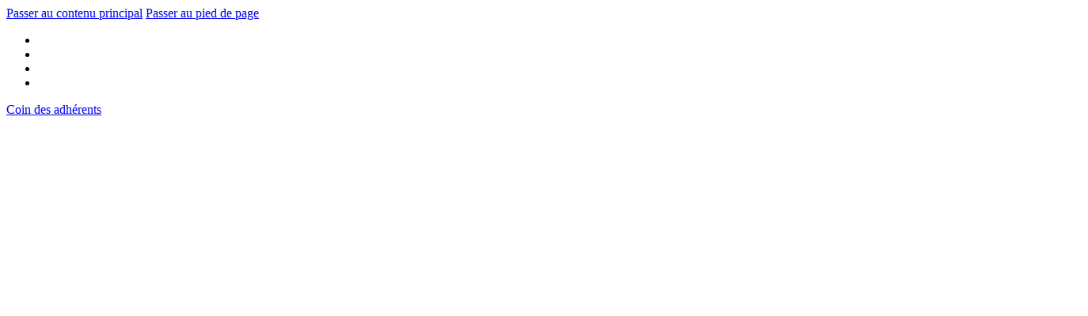

--- FILE ---
content_type: text/html; charset=UTF-8
request_url: https://www.mfec.fr/
body_size: 26051
content:
<!DOCTYPE html>
<html lang="fr-FR">
<head>
<meta charset="UTF-8">
<meta name="viewport" content="width=device-width, initial-scale=1">
<meta name='robots' content='index, follow, max-image-preview:large, max-snippet:-1, max-video-preview:-1' />

	<!-- This site is optimized with the Yoast SEO plugin v26.7 - https://yoast.com/wordpress/plugins/seo/ -->
	<title>Accueil - MFEC</title>
	<meta name="description" content="Le MFEC est une association qui promeut l&#039;éducation canine positive et bienveillante. Il regroupe des professionnels engagés dans l&#039;amélioration du comportement et du bien-être des chiens." />
	<link rel="canonical" href="https://www.mfec.fr/" />
	<meta property="og:locale" content="fr_FR" />
	<meta property="og:type" content="website" />
	<meta property="og:title" content="Accueil - MFEC" />
	<meta property="og:description" content="Le MFEC est une association qui promeut l&#039;éducation canine positive et bienveillante. Il regroupe des professionnels engagés dans l&#039;amélioration du comportement et du bien-être des chiens." />
	<meta property="og:url" content="https://www.mfec.fr/" />
	<meta property="og:site_name" content="MFEC" />
	<meta property="article:publisher" content="https://www.facebook.com/educateurscaninsmfec" />
	<meta property="article:modified_time" content="2026-01-16T09:28:30+00:00" />
	<meta name="twitter:card" content="summary_large_image" />
	<script type="application/ld+json" class="yoast-schema-graph">{"@context":"https://schema.org","@graph":[{"@type":"WebPage","@id":"https://www.mfec.fr/","url":"https://www.mfec.fr/","name":"Accueil - MFEC","isPartOf":{"@id":"https://www.mfec.fr/#website"},"about":{"@id":"https://www.mfec.fr/#organization"},"datePublished":"2023-11-23T15:20:27+00:00","dateModified":"2026-01-16T09:28:30+00:00","description":"Le MFEC est une association qui promeut l'éducation canine positive et bienveillante. Il regroupe des professionnels engagés dans l'amélioration du comportement et du bien-être des chiens.","breadcrumb":{"@id":"https://www.mfec.fr/#breadcrumb"},"inLanguage":"fr-FR","potentialAction":[{"@type":"ReadAction","target":["https://www.mfec.fr/"]}]},{"@type":"BreadcrumbList","@id":"https://www.mfec.fr/#breadcrumb","itemListElement":[{"@type":"ListItem","position":1,"name":"Accueil"}]},{"@type":"WebSite","@id":"https://www.mfec.fr/#website","url":"https://www.mfec.fr/","name":"MFEC","description":"Mouvement professionnel Francophone des Educateurs de Chiens de Compagnie","publisher":{"@id":"https://www.mfec.fr/#organization"},"potentialAction":[{"@type":"SearchAction","target":{"@type":"EntryPoint","urlTemplate":"https://www.mfec.fr/?s={search_term_string}"},"query-input":{"@type":"PropertyValueSpecification","valueRequired":true,"valueName":"search_term_string"}}],"inLanguage":"fr-FR"},{"@type":"Organization","@id":"https://www.mfec.fr/#organization","name":"MFEC","url":"https://www.mfec.fr/","logo":{"@type":"ImageObject","inLanguage":"fr-FR","@id":"https://www.mfec.fr/#/schema/logo/image/","url":"https://www.mfec.fr/wp-content/uploads/2024-association-mfec-logo.png","contentUrl":"https://www.mfec.fr/wp-content/uploads/2024-association-mfec-logo.png","width":800,"height":607,"caption":"MFEC"},"image":{"@id":"https://www.mfec.fr/#/schema/logo/image/"},"sameAs":["https://www.facebook.com/educateurscaninsmfec","https://www.instagram.com/association_mfec/","https://www.youtube.com/channel/UCekkTYcawBJ-6OqrPOEtTWA/videos"]}]}</script>
	<!-- / Yoast SEO plugin. -->


<link rel='dns-prefetch' href='//www.mfec.fr' />
<link rel="alternate" type="application/rss+xml" title="MFEC &raquo; Flux" href="https://www.mfec.fr/feed/" />
<link rel="alternate" type="application/rss+xml" title="MFEC &raquo; Flux des commentaires" href="https://www.mfec.fr/comments/feed/" />
<link rel="alternate" title="oEmbed (JSON)" type="application/json+oembed" href="https://www.mfec.fr/wp-json/oembed/1.0/embed?url=https%3A%2F%2Fwww.mfec.fr%2F" />
<link rel="alternate" title="oEmbed (XML)" type="text/xml+oembed" href="https://www.mfec.fr/wp-json/oembed/1.0/embed?url=https%3A%2F%2Fwww.mfec.fr%2F&#038;format=xml" />
<style id='wp-img-auto-sizes-contain-inline-css'>
img:is([sizes=auto i],[sizes^="auto," i]){contain-intrinsic-size:3000px 1500px}
/*# sourceURL=wp-img-auto-sizes-contain-inline-css */
</style>
<link rel='stylesheet' id='formidable-css' href='https://www.mfec.fr/wp-content/plugins/formidable/css/formidableforms.css?ver=1131632' media='all' />
<link rel='stylesheet' id='bricksforge-style-css' href='https://www.mfec.fr/wp-content/plugins/bricksforge/assets/css/style.css?ver=2.1.7' media='all' />
<style id='classic-theme-styles-inline-css'>
/*! This file is auto-generated */
.wp-block-button__link{color:#fff;background-color:#32373c;border-radius:9999px;box-shadow:none;text-decoration:none;padding:calc(.667em + 2px) calc(1.333em + 2px);font-size:1.125em}.wp-block-file__button{background:#32373c;color:#fff;text-decoration:none}
/*# sourceURL=/wp-includes/css/classic-themes.min.css */
</style>
<style id='wpgb-head-inline-css'>
.wp-grid-builder:not(.wpgb-template),.wpgb-facet{opacity:0.01}.wpgb-facet fieldset{margin:0;padding:0;border:none;outline:none;box-shadow:none}.wpgb-facet fieldset:last-child{margin-bottom:40px;}.wpgb-facet fieldset legend.wpgb-sr-only{height:1px;width:1px}
/*# sourceURL=wpgb-head-inline-css */
</style>
<link rel='stylesheet' id='bricks-frontend-css' href='https://www.mfec.fr/wp-content/themes/bricks/assets/css/frontend-light-layer.min.css?ver=1761734221' media='all' />
<style id='bricks-frontend-inline-css'>
@font-face{font-family:"Satisfy";font-weight:400;font-display:swap;src:url(https://www.mfec.fr/wp-content/uploads/Satisfy-Regular.ttf) format("truetype");}
@font-face{font-family:"Outfit";font-weight:400;font-display:swap;src:url(https://www.mfec.fr/wp-content/uploads/Outfit-Regular.ttf) format("truetype");}@font-face{font-family:"Outfit";font-weight:700;font-display:swap;src:url(https://www.mfec.fr/wp-content/uploads/Outfit-Bold.ttf) format("truetype");}@font-face{font-family:"Outfit";font-weight:900;font-display:swap;src:url(https://www.mfec.fr/wp-content/uploads/Outfit-Black.ttf) format("truetype");}

/*# sourceURL=bricks-frontend-inline-css */
</style>
<link rel='stylesheet' id='bricks-child-css' href='https://www.mfec.fr/wp-content/themes/bricks-child/style.css?ver=1760744407' media='all' />
<link rel='stylesheet' id='bricks-color-palettes-css' href='https://www.mfec.fr/wp-content/uploads/bricks/css/color-palettes.min.css?ver=1761735306' media='all' />
<link rel='stylesheet' id='bricks-theme-style-global-css' href='https://www.mfec.fr/wp-content/uploads/bricks/css/theme-style-global.min.css?ver=1761735306' media='all' />
<link rel='stylesheet' id='bricks-post-49-css' href='https://www.mfec.fr/wp-content/uploads/bricks/css/post-49.min.css?ver=1761735306' media='all' />
<link rel='stylesheet' id='bricks-post-2-css' href='https://www.mfec.fr/wp-content/uploads/bricks/css/post-2.min.css?ver=1768555710' media='all' />
<link rel='stylesheet' id='bricks-post-51-css' href='https://www.mfec.fr/wp-content/uploads/bricks/css/post-51.min.css?ver=1761735306' media='all' />
<link rel='stylesheet' id='bricks-font-awesome-6-brands-css' href='https://www.mfec.fr/wp-content/themes/bricks/assets/css/libs/font-awesome-6-brands-layer.min.css?ver=1761734221' media='all' />
<link rel='stylesheet' id='bricks-font-awesome-6-css' href='https://www.mfec.fr/wp-content/themes/bricks/assets/css/libs/font-awesome-6-layer.min.css?ver=1761734221' media='all' />
<link rel='stylesheet' id='bricks-themify-icons-css' href='https://www.mfec.fr/wp-content/themes/bricks/assets/css/libs/themify-icons-layer.min.css?ver=1761734221' media='all' />
<link rel='stylesheet' id='bricksforge-custom-css' href='https://www.mfec.fr/wp-content/uploads/bricksforge/classes/custom.css?ver=1769149133' media='all' />
<style id='bricks-frontend-inline-inline-css'>
.rl-footer-social-icons-light li {border-radius: 100%; transition: 2s}.rl-footer-social-icons-light li.has-link a, .rl-footer-social-icons-light li.no-link {min-height: clamp(3rem, 1.434vw + 2.541rem, 4.5rem); min-width: clamp(3rem, 1.434vw + 2.541rem, 4.5rem)}.nav__logo-social {color: var(--primary-l-1); fill: var(--primary-l-1); font-size: 15px; background-color: var(--light); border-radius: 100%; padding-top: var(--space-3xs); padding-right: var(--space-3xs); padding-bottom: var(--space-3xs); padding-left: var(--space-3xs); transition: 1s}.nav__logo-social:hover {background-color: var(--secondary); color: var(--light); fill: var(--light)}.main-sections__min-height {min-height: 60vh}@media (max-width: 767px) {.main-sections__min-height {min-height: 80vh}}.nav__link {color: var(--primary); font-size: var(--text-s); font-weight: 600; text-transform: uppercase}.nav__link:active {color: var(--secondary)}@media (max-width: 991px) {.nav__link {text-align: center; font-size: var(--text-m)}}.dropdown__link {border-top: var(--space-2xs) solid var(--light); border-bottom: var(--space-2xs) solid var(--light); border-left: var(--space-3xs) solid var(--light); border-radius: 4px}@media (max-width: 991px) {.dropdown__link {font-size: var(--text-m)}}.btn-primary {background-color: var(--primary); color: var(--light); font-weight: 600; border-top-left-radius: 90px; border-bottom-right-radius: 90px; transition: 1.5s; padding-top: var(--space-s); padding-right: var(--space-l); padding-bottom: var(--space-s); padding-left: var(--space-l)}.btn-primary:hover {border-radius: 0 90px 0 90px; background-image: linear-gradient(90deg, var(--tertiary), var(--secondary))}@media (max-width: 767px) {.btn-primary {font-size: var(--text-m); text-align: center; width: 100%}}@media (max-width: 767px) {.columns__image-wrapper {width: 100%; height: 100%}}.main__img {max-width: 35rem; max-height: 50rem}.main__img:not(.tag), .main__img img {object-fit: cover}@media (max-width: 767px) {.main__img {max-width: 100%; max-height: 40rem}.main__img:not(.tag), .main__img img {object-position: 50% 60%; object-fit: cover}}.small-radius {border-radius: 4px}.columns__content-wrapper {display: flex; flex-direction: column; justify-content: center; align-items: flex-start; row-gap: var(--space-l); height: 100%}@media (max-width: 767px) {.columns__content-wrapper {min-height: 80vh; padding-right: var(--space-2xl); padding-bottom: var(--space-xl); padding-left: var(--space-2xl); row-gap: var(--space-4xl)}}.sub-heading {font-weight: 300}.double-heading__wrapper {line-height: 1.1}.heading-secondary {color: var(--secondary); line-height: 1}.heading-primary {color: var(--primary)}.columns__text {max-width: 80%}@media (max-width: 767px) {.columns__text {max-width: 100%}}.opt-sections__min-height {min-height: 50vh; justify-content: center; align-items: center; padding-top: var(--space-xl); padding-right: var(--space-2xl); padding-bottom: var(--space-xl); padding-left: var(--space-2xl)}.numbers__wrapper {display: flex; flex-direction: column; justify-content: center; align-items: center; position: relative; min-height: 20rem}.numbers {font-size: var(--text-3xl); font-weight: 600; z-index: 1}.numbers__details {z-index: 1; max-width: 40%; text-align: center}.numbers__circle {position: absolute; top: 0px; right: 0px; bottom: 0px; left: 0px; overflow: hidden; height: 100%}.numbers__circle:not(.tag), .numbers__circle img {object-fit: contain}.quote {color: var(--dark); font-size: var(--text-xl); text-align: center; font-style: italic; line-height: 1.25; max-width: 50%}@media (max-width: 767px) {.quote {font-size: var(--text-2xl); max-width: 60%}}@media (max-width: 478px) {.quote {max-width: 90%}}.quote__author {font-size: var(--text-l); text-align: right}@media (max-width: 767px) {.quote__author {font-size: var(--text-m)}}.home__blog-wrapper {display: flex; flex-direction: column; justify-content: space-between; align-items: flex-start; row-gap: var(--space-3xs)}.example-card {border: 1px solid rgba(0, 0, 0, 0.1); border-radius: var(--radius-xs); padding-top: var(--space-3xs); padding-right: var(--space-3xs); padding-bottom: var(--space-3xs); padding-left: var(--space-3xs); column-gap: var(--space-xs); row-gap: var(--space-xs)}.example-card {position:relative; transition: translate .3s ease-in-out;} .example-card:hover,.example-card:focus-within { translate: 0 -.25em; } .example-card h3 a::before { content:''; position: absolute; inset: 0; z-index: 1;} .example-card:focus-within {box-shadow: 3.3px 3.3px 3.3px rgba(0, 0, 0, 0.028), 11.2px 11.2px 11.2px rgba(0, 0, 0, 0.042), 50px 50px 50px rgba(0, 0, 0, 0.07); }@media (max-width: 478px) {.example-card {width: 100%; column-gap: var(--space-m); row-gap: var(--space-m)}}.home__blog-img {max-height: 20rem; width: 100%; max-width: 40rem}.home__blog-img:not(.tag), .home__blog-img img {object-fit: cover; object-position: 10% left}@media (max-width: 767px) {.home__blog-img {min-height: 20rem}}.home__blog-title {font-size: var(--text-m)}.btn-primary--small {padding-top: var(--space-xs); padding-right: var(--space-s); padding-bottom: var(--space-xs); padding-left: var(--space-s)}@media (max-width: 767px) {.btn-primary--small {padding-right: var(--space-xl); padding-left: var(--space-xl)}}.rl-full-img-overlay-bg {background-image: url(https://library.renmoe.com/wp-content/uploads/2023/10/Renmoe-Library-Placeholder-Image-Full-Width.jpg); background-size: cover; background-position: center center; background-repeat: no-repeat; position: relative}:where(.rl-full-img-overlay-bg > *:not(figcaption)) {position: relative}.rl-full-img-overlay-bg::before {background-image: linear-gradient(rgba(254, 171, 88, 0.82), rgba(254, 187, 42, 0.82)); position: absolute; content: ""; top: 0; right: 0; bottom: 0; left: 0; pointer-events: none}.rl-container-width-xxl {width: 1366px}.cta__column {flex-direction: column; width: 60%}@media (max-width: 478px) {.cta__column {width: 100%}}.hero__icon {position: absolute; overflow: hidden; right: 10%; width: 12rem}.hero__icon:not(.tag), .hero__icon img {object-fit: contain}@media (max-width: 767px) {.hero__icon {max-height: 7rem}}@media (max-width: 478px) {.hero__icon {right: 3%; top: 5%; width: 7rem}}.hero__icon--mobile {width: 18rem; display: none}@media (max-width: 767px) {.hero__icon--mobile {display: flex; order: -1; width: 15rem}}.rl-footer-site-logo {width: 120px}.rl-footer-container-padding-top-bottom-lg {padding-top: var(--space-xs); padding-bottom: var(--space-xs); border-top: 1px solid #eef1fa; align-items: flex-end; margin-top: var(--space-xs)}.rl-text-sm {font-size: clamp(1.4rem, 0.191vw + 1.339rem, 1.6rem)}
/*# sourceURL=bricks-frontend-inline-inline-css */
</style>
<script id="cookie-law-info-js-extra">
var _ckyConfig = {"_ipData":[],"_assetsURL":"https://www.mfec.fr/wp-content/plugins/cookie-law-info/lite/frontend/images/","_publicURL":"https://www.mfec.fr","_expiry":"365","_categories":[{"name":"N\u00e9cessaire","slug":"necessary","isNecessary":true,"ccpaDoNotSell":true,"cookies":[],"active":true,"defaultConsent":{"gdpr":true,"ccpa":true}},{"name":"Fonctionnelle","slug":"functional","isNecessary":false,"ccpaDoNotSell":true,"cookies":[],"active":true,"defaultConsent":{"gdpr":false,"ccpa":false}},{"name":"Analytique","slug":"analytics","isNecessary":false,"ccpaDoNotSell":true,"cookies":[],"active":true,"defaultConsent":{"gdpr":false,"ccpa":false}},{"name":"Performance","slug":"performance","isNecessary":false,"ccpaDoNotSell":true,"cookies":[],"active":true,"defaultConsent":{"gdpr":false,"ccpa":false}},{"name":"Publicit\u00e9","slug":"advertisement","isNecessary":false,"ccpaDoNotSell":true,"cookies":[],"active":true,"defaultConsent":{"gdpr":false,"ccpa":false}}],"_activeLaw":"gdpr","_rootDomain":"","_block":"1","_showBanner":"1","_bannerConfig":{"settings":{"type":"box","preferenceCenterType":"popup","position":"bottom-left","applicableLaw":"gdpr"},"behaviours":{"reloadBannerOnAccept":false,"loadAnalyticsByDefault":false,"animations":{"onLoad":"animate","onHide":"sticky"}},"config":{"revisitConsent":{"status":true,"tag":"revisit-consent","position":"bottom-left","meta":{"url":"#"},"styles":{"background-color":"#C21F30"},"elements":{"title":{"type":"text","tag":"revisit-consent-title","status":true,"styles":{"color":"#0056a7"}}}},"preferenceCenter":{"toggle":{"status":true,"tag":"detail-category-toggle","type":"toggle","states":{"active":{"styles":{"background-color":"#1863DC"}},"inactive":{"styles":{"background-color":"#D0D5D2"}}}}},"categoryPreview":{"status":false,"toggle":{"status":true,"tag":"detail-category-preview-toggle","type":"toggle","states":{"active":{"styles":{"background-color":"#1863DC"}},"inactive":{"styles":{"background-color":"#D0D5D2"}}}}},"videoPlaceholder":{"status":true,"styles":{"background-color":"#000000","border-color":"#000000","color":"#ffffff"}},"readMore":{"status":false,"tag":"readmore-button","type":"link","meta":{"noFollow":true,"newTab":true},"styles":{"color":"#C21F30","background-color":"transparent","border-color":"transparent"}},"showMore":{"status":true,"tag":"show-desc-button","type":"button","styles":{"color":"#1863DC"}},"showLess":{"status":true,"tag":"hide-desc-button","type":"button","styles":{"color":"#1863DC"}},"alwaysActive":{"status":true,"tag":"always-active","styles":{"color":"#008000"}},"manualLinks":{"status":true,"tag":"manual-links","type":"link","styles":{"color":"#1863DC"}},"auditTable":{"status":true},"optOption":{"status":true,"toggle":{"status":true,"tag":"optout-option-toggle","type":"toggle","states":{"active":{"styles":{"background-color":"#1863dc"}},"inactive":{"styles":{"background-color":"#FFFFFF"}}}}}}},"_version":"3.3.9.1","_logConsent":"1","_tags":[{"tag":"accept-button","styles":{"color":"#FFFFFF","background-color":"#C21F30","border-color":"#C21F30"}},{"tag":"reject-button","styles":{"color":"#C21F30","background-color":"transparent","border-color":"#C21F30"}},{"tag":"settings-button","styles":{"color":"#C21F30","background-color":"transparent","border-color":"#C21F30"}},{"tag":"readmore-button","styles":{"color":"#C21F30","background-color":"transparent","border-color":"transparent"}},{"tag":"donotsell-button","styles":{"color":"#1863DC","background-color":"transparent","border-color":"transparent"}},{"tag":"show-desc-button","styles":{"color":"#1863DC"}},{"tag":"hide-desc-button","styles":{"color":"#1863DC"}},{"tag":"cky-always-active","styles":[]},{"tag":"cky-link","styles":[]},{"tag":"accept-button","styles":{"color":"#FFFFFF","background-color":"#C21F30","border-color":"#C21F30"}},{"tag":"revisit-consent","styles":{"background-color":"#C21F30"}}],"_shortCodes":[{"key":"cky_readmore","content":"\u003Ca href=\"#\" class=\"cky-policy\" aria-label=\"Politique relative aux cookies\" target=\"_blank\" rel=\"noopener\" data-cky-tag=\"readmore-button\"\u003EPolitique relative aux cookies\u003C/a\u003E","tag":"readmore-button","status":false,"attributes":{"rel":"nofollow","target":"_blank"}},{"key":"cky_show_desc","content":"\u003Cbutton class=\"cky-show-desc-btn\" data-cky-tag=\"show-desc-button\" aria-label=\"Afficher plus\"\u003EAfficher plus\u003C/button\u003E","tag":"show-desc-button","status":true,"attributes":[]},{"key":"cky_hide_desc","content":"\u003Cbutton class=\"cky-show-desc-btn\" data-cky-tag=\"hide-desc-button\" aria-label=\"Afficher moins\"\u003EAfficher moins\u003C/button\u003E","tag":"hide-desc-button","status":true,"attributes":[]},{"key":"cky_optout_show_desc","content":"[cky_optout_show_desc]","tag":"optout-show-desc-button","status":true,"attributes":[]},{"key":"cky_optout_hide_desc","content":"[cky_optout_hide_desc]","tag":"optout-hide-desc-button","status":true,"attributes":[]},{"key":"cky_category_toggle_label","content":"[cky_{{status}}_category_label] [cky_preference_{{category_slug}}_title]","tag":"","status":true,"attributes":[]},{"key":"cky_enable_category_label","content":"Activer","tag":"","status":true,"attributes":[]},{"key":"cky_disable_category_label","content":"D\u00e9sactiver","tag":"","status":true,"attributes":[]},{"key":"cky_video_placeholder","content":"\u003Cdiv class=\"video-placeholder-normal\" data-cky-tag=\"video-placeholder\" id=\"[UNIQUEID]\"\u003E\u003Cp class=\"video-placeholder-text-normal\" data-cky-tag=\"placeholder-title\"\u003EVeuillez accepter le consentement des cookies\u003C/p\u003E\u003C/div\u003E","tag":"","status":true,"attributes":[]},{"key":"cky_enable_optout_label","content":"Activer","tag":"","status":true,"attributes":[]},{"key":"cky_disable_optout_label","content":"D\u00e9sactiver","tag":"","status":true,"attributes":[]},{"key":"cky_optout_toggle_label","content":"[cky_{{status}}_optout_label] [cky_optout_option_title]","tag":"","status":true,"attributes":[]},{"key":"cky_optout_option_title","content":"Ne pas vendre ou partager mes informations personnelles","tag":"","status":true,"attributes":[]},{"key":"cky_optout_close_label","content":"Fermer","tag":"","status":true,"attributes":[]},{"key":"cky_preference_close_label","content":"Fermer","tag":"","status":true,"attributes":[]}],"_rtl":"","_language":"fr","_providersToBlock":[]};
var _ckyStyles = {"css":".cky-overlay{background: #000000; opacity: 0.4; position: fixed; top: 0; left: 0; width: 100%; height: 100%; z-index: 99999999;}.cky-hide{display: none;}.cky-btn-revisit-wrapper{display: flex; align-items: center; justify-content: center; background: #0056a7; width: 45px; height: 45px; border-radius: 50%; position: fixed; z-index: 999999; cursor: pointer;}.cky-revisit-bottom-left{bottom: 15px; left: 15px;}.cky-revisit-bottom-right{bottom: 15px; right: 15px;}.cky-btn-revisit-wrapper .cky-btn-revisit{display: flex; align-items: center; justify-content: center; background: none; border: none; cursor: pointer; position: relative; margin: 0; padding: 0;}.cky-btn-revisit-wrapper .cky-btn-revisit img{max-width: fit-content; margin: 0; height: 30px; width: 30px;}.cky-revisit-bottom-left:hover::before{content: attr(data-tooltip); position: absolute; background: #4e4b66; color: #ffffff; left: calc(100% + 7px); font-size: 12px; line-height: 16px; width: max-content; padding: 4px 8px; border-radius: 4px;}.cky-revisit-bottom-left:hover::after{position: absolute; content: \"\"; border: 5px solid transparent; left: calc(100% + 2px); border-left-width: 0; border-right-color: #4e4b66;}.cky-revisit-bottom-right:hover::before{content: attr(data-tooltip); position: absolute; background: #4e4b66; color: #ffffff; right: calc(100% + 7px); font-size: 12px; line-height: 16px; width: max-content; padding: 4px 8px; border-radius: 4px;}.cky-revisit-bottom-right:hover::after{position: absolute; content: \"\"; border: 5px solid transparent; right: calc(100% + 2px); border-right-width: 0; border-left-color: #4e4b66;}.cky-revisit-hide{display: none;}.cky-consent-container{position: fixed; width: 440px; box-sizing: border-box; z-index: 9999999; border-radius: 6px;}.cky-consent-container .cky-consent-bar{background: #ffffff; border: 1px solid; padding: 20px 26px; box-shadow: 0 -1px 10px 0 #acabab4d; border-radius: 6px;}.cky-box-bottom-left{bottom: 40px; left: 40px;}.cky-box-bottom-right{bottom: 40px; right: 40px;}.cky-box-top-left{top: 40px; left: 40px;}.cky-box-top-right{top: 40px; right: 40px;}.cky-custom-brand-logo-wrapper .cky-custom-brand-logo{width: 100px; height: auto; margin: 0 0 12px 0;}.cky-notice .cky-title{color: #212121; font-weight: 700; font-size: 18px; line-height: 24px; margin: 0 0 12px 0;}.cky-notice-des *,.cky-preference-content-wrapper *,.cky-accordion-header-des *,.cky-gpc-wrapper .cky-gpc-desc *{font-size: 14px;}.cky-notice-des{color: #212121; font-size: 14px; line-height: 24px; font-weight: 400;}.cky-notice-des img{height: 25px; width: 25px;}.cky-consent-bar .cky-notice-des p,.cky-gpc-wrapper .cky-gpc-desc p,.cky-preference-body-wrapper .cky-preference-content-wrapper p,.cky-accordion-header-wrapper .cky-accordion-header-des p,.cky-cookie-des-table li div:last-child p{color: inherit; margin-top: 0; overflow-wrap: break-word;}.cky-notice-des P:last-child,.cky-preference-content-wrapper p:last-child,.cky-cookie-des-table li div:last-child p:last-child,.cky-gpc-wrapper .cky-gpc-desc p:last-child{margin-bottom: 0;}.cky-notice-des a.cky-policy,.cky-notice-des button.cky-policy{font-size: 14px; color: #1863dc; white-space: nowrap; cursor: pointer; background: transparent; border: 1px solid; text-decoration: underline;}.cky-notice-des button.cky-policy{padding: 0;}.cky-notice-des a.cky-policy:focus-visible,.cky-notice-des button.cky-policy:focus-visible,.cky-preference-content-wrapper .cky-show-desc-btn:focus-visible,.cky-accordion-header .cky-accordion-btn:focus-visible,.cky-preference-header .cky-btn-close:focus-visible,.cky-switch input[type=\"checkbox\"]:focus-visible,.cky-footer-wrapper a:focus-visible,.cky-btn:focus-visible{outline: 2px solid #1863dc; outline-offset: 2px;}.cky-btn:focus:not(:focus-visible),.cky-accordion-header .cky-accordion-btn:focus:not(:focus-visible),.cky-preference-content-wrapper .cky-show-desc-btn:focus:not(:focus-visible),.cky-btn-revisit-wrapper .cky-btn-revisit:focus:not(:focus-visible),.cky-preference-header .cky-btn-close:focus:not(:focus-visible),.cky-consent-bar .cky-banner-btn-close:focus:not(:focus-visible){outline: 0;}button.cky-show-desc-btn:not(:hover):not(:active){color: #1863dc; background: transparent;}button.cky-accordion-btn:not(:hover):not(:active),button.cky-banner-btn-close:not(:hover):not(:active),button.cky-btn-revisit:not(:hover):not(:active),button.cky-btn-close:not(:hover):not(:active){background: transparent;}.cky-consent-bar button:hover,.cky-modal.cky-modal-open button:hover,.cky-consent-bar button:focus,.cky-modal.cky-modal-open button:focus{text-decoration: none;}.cky-notice-btn-wrapper{display: flex; justify-content: flex-start; align-items: center; flex-wrap: wrap; margin-top: 16px;}.cky-notice-btn-wrapper .cky-btn{text-shadow: none; box-shadow: none;}.cky-btn{flex: auto; max-width: 100%; font-size: 14px; font-family: inherit; line-height: 24px; padding: 8px; font-weight: 500; margin: 0 8px 0 0; border-radius: 2px; cursor: pointer; text-align: center; text-transform: none; min-height: 0;}.cky-btn:hover{opacity: 0.8;}.cky-btn-customize{color: #1863dc; background: transparent; border: 2px solid #1863dc;}.cky-btn-reject{color: #1863dc; background: transparent; border: 2px solid #1863dc;}.cky-btn-accept{background: #1863dc; color: #ffffff; border: 2px solid #1863dc;}.cky-btn:last-child{margin-right: 0;}@media (max-width: 576px){.cky-box-bottom-left{bottom: 0; left: 0;}.cky-box-bottom-right{bottom: 0; right: 0;}.cky-box-top-left{top: 0; left: 0;}.cky-box-top-right{top: 0; right: 0;}}@media (max-width: 440px){.cky-box-bottom-left, .cky-box-bottom-right, .cky-box-top-left, .cky-box-top-right{width: 100%; max-width: 100%;}.cky-consent-container .cky-consent-bar{padding: 20px 0;}.cky-custom-brand-logo-wrapper, .cky-notice .cky-title, .cky-notice-des, .cky-notice-btn-wrapper{padding: 0 24px;}.cky-notice-des{max-height: 40vh; overflow-y: scroll;}.cky-notice-btn-wrapper{flex-direction: column; margin-top: 0;}.cky-btn{width: 100%; margin: 10px 0 0 0;}.cky-notice-btn-wrapper .cky-btn-customize{order: 2;}.cky-notice-btn-wrapper .cky-btn-reject{order: 3;}.cky-notice-btn-wrapper .cky-btn-accept{order: 1; margin-top: 16px;}}@media (max-width: 352px){.cky-notice .cky-title{font-size: 16px;}.cky-notice-des *{font-size: 12px;}.cky-notice-des, .cky-btn{font-size: 12px;}}.cky-modal.cky-modal-open{display: flex; visibility: visible; -webkit-transform: translate(-50%, -50%); -moz-transform: translate(-50%, -50%); -ms-transform: translate(-50%, -50%); -o-transform: translate(-50%, -50%); transform: translate(-50%, -50%); top: 50%; left: 50%; transition: all 1s ease;}.cky-modal{box-shadow: 0 32px 68px rgba(0, 0, 0, 0.3); margin: 0 auto; position: fixed; max-width: 100%; background: #ffffff; top: 50%; box-sizing: border-box; border-radius: 6px; z-index: 999999999; color: #212121; -webkit-transform: translate(-50%, 100%); -moz-transform: translate(-50%, 100%); -ms-transform: translate(-50%, 100%); -o-transform: translate(-50%, 100%); transform: translate(-50%, 100%); visibility: hidden; transition: all 0s ease;}.cky-preference-center{max-height: 79vh; overflow: hidden; width: 845px; overflow: hidden; flex: 1 1 0; display: flex; flex-direction: column; border-radius: 6px;}.cky-preference-header{display: flex; align-items: center; justify-content: space-between; padding: 22px 24px; border-bottom: 1px solid;}.cky-preference-header .cky-preference-title{font-size: 18px; font-weight: 700; line-height: 24px;}.cky-preference-header .cky-btn-close{margin: 0; cursor: pointer; vertical-align: middle; padding: 0; background: none; border: none; width: auto; height: auto; min-height: 0; line-height: 0; text-shadow: none; box-shadow: none;}.cky-preference-header .cky-btn-close img{margin: 0; height: 10px; width: 10px;}.cky-preference-body-wrapper{padding: 0 24px; flex: 1; overflow: auto; box-sizing: border-box;}.cky-preference-content-wrapper,.cky-gpc-wrapper .cky-gpc-desc{font-size: 14px; line-height: 24px; font-weight: 400; padding: 12px 0;}.cky-preference-content-wrapper{border-bottom: 1px solid;}.cky-preference-content-wrapper img{height: 25px; width: 25px;}.cky-preference-content-wrapper .cky-show-desc-btn{font-size: 14px; font-family: inherit; color: #1863dc; text-decoration: none; line-height: 24px; padding: 0; margin: 0; white-space: nowrap; cursor: pointer; background: transparent; border-color: transparent; text-transform: none; min-height: 0; text-shadow: none; box-shadow: none;}.cky-accordion-wrapper{margin-bottom: 10px;}.cky-accordion{border-bottom: 1px solid;}.cky-accordion:last-child{border-bottom: none;}.cky-accordion .cky-accordion-item{display: flex; margin-top: 10px;}.cky-accordion .cky-accordion-body{display: none;}.cky-accordion.cky-accordion-active .cky-accordion-body{display: block; padding: 0 22px; margin-bottom: 16px;}.cky-accordion-header-wrapper{cursor: pointer; width: 100%;}.cky-accordion-item .cky-accordion-header{display: flex; justify-content: space-between; align-items: center;}.cky-accordion-header .cky-accordion-btn{font-size: 16px; font-family: inherit; color: #212121; line-height: 24px; background: none; border: none; font-weight: 700; padding: 0; margin: 0; cursor: pointer; text-transform: none; min-height: 0; text-shadow: none; box-shadow: none;}.cky-accordion-header .cky-always-active{color: #008000; font-weight: 600; line-height: 24px; font-size: 14px;}.cky-accordion-header-des{font-size: 14px; line-height: 24px; margin: 10px 0 16px 0;}.cky-accordion-chevron{margin-right: 22px; position: relative; cursor: pointer;}.cky-accordion-chevron-hide{display: none;}.cky-accordion .cky-accordion-chevron i::before{content: \"\"; position: absolute; border-right: 1.4px solid; border-bottom: 1.4px solid; border-color: inherit; height: 6px; width: 6px; -webkit-transform: rotate(-45deg); -moz-transform: rotate(-45deg); -ms-transform: rotate(-45deg); -o-transform: rotate(-45deg); transform: rotate(-45deg); transition: all 0.2s ease-in-out; top: 8px;}.cky-accordion.cky-accordion-active .cky-accordion-chevron i::before{-webkit-transform: rotate(45deg); -moz-transform: rotate(45deg); -ms-transform: rotate(45deg); -o-transform: rotate(45deg); transform: rotate(45deg);}.cky-audit-table{background: #f4f4f4; border-radius: 6px;}.cky-audit-table .cky-empty-cookies-text{color: inherit; font-size: 12px; line-height: 24px; margin: 0; padding: 10px;}.cky-audit-table .cky-cookie-des-table{font-size: 12px; line-height: 24px; font-weight: normal; padding: 15px 10px; border-bottom: 1px solid; border-bottom-color: inherit; margin: 0;}.cky-audit-table .cky-cookie-des-table:last-child{border-bottom: none;}.cky-audit-table .cky-cookie-des-table li{list-style-type: none; display: flex; padding: 3px 0;}.cky-audit-table .cky-cookie-des-table li:first-child{padding-top: 0;}.cky-cookie-des-table li div:first-child{width: 100px; font-weight: 600; word-break: break-word; word-wrap: break-word;}.cky-cookie-des-table li div:last-child{flex: 1; word-break: break-word; word-wrap: break-word; margin-left: 8px;}.cky-footer-shadow{display: block; width: 100%; height: 40px; background: linear-gradient(180deg, rgba(255, 255, 255, 0) 0%, #ffffff 100%); position: absolute; bottom: calc(100% - 1px);}.cky-footer-wrapper{position: relative;}.cky-prefrence-btn-wrapper{display: flex; flex-wrap: wrap; align-items: center; justify-content: center; padding: 22px 24px; border-top: 1px solid;}.cky-prefrence-btn-wrapper .cky-btn{flex: auto; max-width: 100%; text-shadow: none; box-shadow: none;}.cky-btn-preferences{color: #1863dc; background: transparent; border: 2px solid #1863dc;}.cky-preference-header,.cky-preference-body-wrapper,.cky-preference-content-wrapper,.cky-accordion-wrapper,.cky-accordion,.cky-accordion-wrapper,.cky-footer-wrapper,.cky-prefrence-btn-wrapper{border-color: inherit;}@media (max-width: 845px){.cky-modal{max-width: calc(100% - 16px);}}@media (max-width: 576px){.cky-modal{max-width: 100%;}.cky-preference-center{max-height: 100vh;}.cky-prefrence-btn-wrapper{flex-direction: column;}.cky-accordion.cky-accordion-active .cky-accordion-body{padding-right: 0;}.cky-prefrence-btn-wrapper .cky-btn{width: 100%; margin: 10px 0 0 0;}.cky-prefrence-btn-wrapper .cky-btn-reject{order: 3;}.cky-prefrence-btn-wrapper .cky-btn-accept{order: 1; margin-top: 0;}.cky-prefrence-btn-wrapper .cky-btn-preferences{order: 2;}}@media (max-width: 425px){.cky-accordion-chevron{margin-right: 15px;}.cky-notice-btn-wrapper{margin-top: 0;}.cky-accordion.cky-accordion-active .cky-accordion-body{padding: 0 15px;}}@media (max-width: 352px){.cky-preference-header .cky-preference-title{font-size: 16px;}.cky-preference-header{padding: 16px 24px;}.cky-preference-content-wrapper *, .cky-accordion-header-des *{font-size: 12px;}.cky-preference-content-wrapper, .cky-preference-content-wrapper .cky-show-more, .cky-accordion-header .cky-always-active, .cky-accordion-header-des, .cky-preference-content-wrapper .cky-show-desc-btn, .cky-notice-des a.cky-policy{font-size: 12px;}.cky-accordion-header .cky-accordion-btn{font-size: 14px;}}.cky-switch{display: flex;}.cky-switch input[type=\"checkbox\"]{position: relative; width: 44px; height: 24px; margin: 0; background: #d0d5d2; -webkit-appearance: none; border-radius: 50px; cursor: pointer; outline: 0; border: none; top: 0;}.cky-switch input[type=\"checkbox\"]:checked{background: #1863dc;}.cky-switch input[type=\"checkbox\"]:before{position: absolute; content: \"\"; height: 20px; width: 20px; left: 2px; bottom: 2px; border-radius: 50%; background-color: white; -webkit-transition: 0.4s; transition: 0.4s; margin: 0;}.cky-switch input[type=\"checkbox\"]:after{display: none;}.cky-switch input[type=\"checkbox\"]:checked:before{-webkit-transform: translateX(20px); -ms-transform: translateX(20px); transform: translateX(20px);}@media (max-width: 425px){.cky-switch input[type=\"checkbox\"]{width: 38px; height: 21px;}.cky-switch input[type=\"checkbox\"]:before{height: 17px; width: 17px;}.cky-switch input[type=\"checkbox\"]:checked:before{-webkit-transform: translateX(17px); -ms-transform: translateX(17px); transform: translateX(17px);}}.cky-consent-bar .cky-banner-btn-close{position: absolute; right: 9px; top: 5px; background: none; border: none; cursor: pointer; padding: 0; margin: 0; min-height: 0; line-height: 0; height: auto; width: auto; text-shadow: none; box-shadow: none;}.cky-consent-bar .cky-banner-btn-close img{height: 9px; width: 9px; margin: 0;}.cky-notice-group{font-size: 14px; line-height: 24px; font-weight: 400; color: #212121;}.cky-notice-btn-wrapper .cky-btn-do-not-sell{font-size: 14px; line-height: 24px; padding: 6px 0; margin: 0; font-weight: 500; background: none; border-radius: 2px; border: none; cursor: pointer; text-align: left; color: #1863dc; background: transparent; border-color: transparent; box-shadow: none; text-shadow: none;}.cky-consent-bar .cky-banner-btn-close:focus-visible,.cky-notice-btn-wrapper .cky-btn-do-not-sell:focus-visible,.cky-opt-out-btn-wrapper .cky-btn:focus-visible,.cky-opt-out-checkbox-wrapper input[type=\"checkbox\"].cky-opt-out-checkbox:focus-visible{outline: 2px solid #1863dc; outline-offset: 2px;}@media (max-width: 440px){.cky-consent-container{width: 100%;}}@media (max-width: 352px){.cky-notice-des a.cky-policy, .cky-notice-btn-wrapper .cky-btn-do-not-sell{font-size: 12px;}}.cky-opt-out-wrapper{padding: 12px 0;}.cky-opt-out-wrapper .cky-opt-out-checkbox-wrapper{display: flex; align-items: center;}.cky-opt-out-checkbox-wrapper .cky-opt-out-checkbox-label{font-size: 16px; font-weight: 700; line-height: 24px; margin: 0 0 0 12px; cursor: pointer;}.cky-opt-out-checkbox-wrapper input[type=\"checkbox\"].cky-opt-out-checkbox{background-color: #ffffff; border: 1px solid black; width: 20px; height: 18.5px; margin: 0; -webkit-appearance: none; position: relative; display: flex; align-items: center; justify-content: center; border-radius: 2px; cursor: pointer;}.cky-opt-out-checkbox-wrapper input[type=\"checkbox\"].cky-opt-out-checkbox:checked{background-color: #1863dc; border: none;}.cky-opt-out-checkbox-wrapper input[type=\"checkbox\"].cky-opt-out-checkbox:checked::after{left: 6px; bottom: 4px; width: 7px; height: 13px; border: solid #ffffff; border-width: 0 3px 3px 0; border-radius: 2px; -webkit-transform: rotate(45deg); -ms-transform: rotate(45deg); transform: rotate(45deg); content: \"\"; position: absolute; box-sizing: border-box;}.cky-opt-out-checkbox-wrapper.cky-disabled .cky-opt-out-checkbox-label,.cky-opt-out-checkbox-wrapper.cky-disabled input[type=\"checkbox\"].cky-opt-out-checkbox{cursor: no-drop;}.cky-gpc-wrapper{margin: 0 0 0 32px;}.cky-footer-wrapper .cky-opt-out-btn-wrapper{display: flex; flex-wrap: wrap; align-items: center; justify-content: center; padding: 22px 24px;}.cky-opt-out-btn-wrapper .cky-btn{flex: auto; max-width: 100%; text-shadow: none; box-shadow: none;}.cky-opt-out-btn-wrapper .cky-btn-cancel{border: 1px solid #dedfe0; background: transparent; color: #858585;}.cky-opt-out-btn-wrapper .cky-btn-confirm{background: #1863dc; color: #ffffff; border: 1px solid #1863dc;}@media (max-width: 352px){.cky-opt-out-checkbox-wrapper .cky-opt-out-checkbox-label{font-size: 14px;}.cky-gpc-wrapper .cky-gpc-desc, .cky-gpc-wrapper .cky-gpc-desc *{font-size: 12px;}.cky-opt-out-checkbox-wrapper input[type=\"checkbox\"].cky-opt-out-checkbox{width: 16px; height: 16px;}.cky-opt-out-checkbox-wrapper input[type=\"checkbox\"].cky-opt-out-checkbox:checked::after{left: 5px; bottom: 4px; width: 3px; height: 9px;}.cky-gpc-wrapper{margin: 0 0 0 28px;}}.video-placeholder-youtube{background-size: 100% 100%; background-position: center; background-repeat: no-repeat; background-color: #b2b0b059; position: relative; display: flex; align-items: center; justify-content: center; max-width: 100%;}.video-placeholder-text-youtube{text-align: center; align-items: center; padding: 10px 16px; background-color: #000000cc; color: #ffffff; border: 1px solid; border-radius: 2px; cursor: pointer;}.video-placeholder-normal{background-image: url(\"/wp-content/plugins/cookie-law-info/lite/frontend/images/placeholder.svg\"); background-size: 80px; background-position: center; background-repeat: no-repeat; background-color: #b2b0b059; position: relative; display: flex; align-items: flex-end; justify-content: center; max-width: 100%;}.video-placeholder-text-normal{align-items: center; padding: 10px 16px; text-align: center; border: 1px solid; border-radius: 2px; cursor: pointer;}.cky-rtl{direction: rtl; text-align: right;}.cky-rtl .cky-banner-btn-close{left: 9px; right: auto;}.cky-rtl .cky-notice-btn-wrapper .cky-btn:last-child{margin-right: 8px;}.cky-rtl .cky-notice-btn-wrapper .cky-btn:first-child{margin-right: 0;}.cky-rtl .cky-notice-btn-wrapper{margin-left: 0; margin-right: 15px;}.cky-rtl .cky-prefrence-btn-wrapper .cky-btn{margin-right: 8px;}.cky-rtl .cky-prefrence-btn-wrapper .cky-btn:first-child{margin-right: 0;}.cky-rtl .cky-accordion .cky-accordion-chevron i::before{border: none; border-left: 1.4px solid; border-top: 1.4px solid; left: 12px;}.cky-rtl .cky-accordion.cky-accordion-active .cky-accordion-chevron i::before{-webkit-transform: rotate(-135deg); -moz-transform: rotate(-135deg); -ms-transform: rotate(-135deg); -o-transform: rotate(-135deg); transform: rotate(-135deg);}@media (max-width: 768px){.cky-rtl .cky-notice-btn-wrapper{margin-right: 0;}}@media (max-width: 576px){.cky-rtl .cky-notice-btn-wrapper .cky-btn:last-child{margin-right: 0;}.cky-rtl .cky-prefrence-btn-wrapper .cky-btn{margin-right: 0;}.cky-rtl .cky-accordion.cky-accordion-active .cky-accordion-body{padding: 0 22px 0 0;}}@media (max-width: 425px){.cky-rtl .cky-accordion.cky-accordion-active .cky-accordion-body{padding: 0 15px 0 0;}}.cky-rtl .cky-opt-out-btn-wrapper .cky-btn{margin-right: 12px;}.cky-rtl .cky-opt-out-btn-wrapper .cky-btn:first-child{margin-right: 0;}.cky-rtl .cky-opt-out-checkbox-wrapper .cky-opt-out-checkbox-label{margin: 0 12px 0 0;}"};
//# sourceURL=cookie-law-info-js-extra
</script>
<script src="https://www.mfec.fr/wp-content/plugins/cookie-law-info/lite/frontend/js/script.min.js?ver=3.3.9.1" id="cookie-law-info-js"></script>
<link rel="https://api.w.org/" href="https://www.mfec.fr/wp-json/" /><link rel="alternate" title="JSON" type="application/json" href="https://www.mfec.fr/wp-json/wp/v2/pages/2" /><link rel="EditURI" type="application/rsd+xml" title="RSD" href="https://www.mfec.fr/xmlrpc.php?rsd" />

<link rel='shortlink' href='https://www.mfec.fr/' />
<style id="cky-style-inline">[data-cky-tag]{visibility:hidden;}</style><noscript><style>.wp-grid-builder .wpgb-card.wpgb-card-hidden .wpgb-card-wrapper{opacity:1!important;visibility:visible!important;transform:none!important}.wpgb-facet {opacity:1!important;pointer-events:auto!important}.wpgb-facet *:not(.wpgb-pagination-facet){display:none}</style></noscript><script>document.documentElement.className += " js";</script>
		<script>
			document.documentElement.className = document.documentElement.className.replace('no-js', 'js');
		</script>
				<style>
			.no-js img.lazyload {
				display: none;
			}

			figure.wp-block-image img.lazyloading {
				min-width: 150px;
			}

						.lazyload, .lazyloading {
				opacity: 0;
			}

			.lazyloaded {
				opacity: 1;
				transition: opacity 400ms;
				transition-delay: 0ms;
			}

					</style>
		<style class="wpcode-css-snippet">blockquote {
  border-left-style: solid;
  border-left-width: 2px;
  font-family: Outfit;
	color: var(--primary);
  font-size: var(--text-m);
  margin: 15px 0;
  padding: 0 0 0 30px;
  position: relative;
}</style><style class="wpcode-css-snippet">.modern-button {
  display: inline-block;
  padding: 10px 20px;
  font-size: 18px;
  font-weight: bold;
  color: white;
  background-color: #C21F30;
  text-decoration: none;
  border-radius: 5px;
  transition: background-color 0.3s ease, box-shadow 0.3s ease;
}

.modern-button:hover {
  background-color: #F89424;
  box-shadow: 0 4px 8px rgba(0, 0, 0, 0.1);
}

.modern-button:active {
  background-color: #FEBA29;
  box-shadow: none;
}
</style><script>document.addEventListener("DOMContentLoaded", function() {
    document.addEventListener("contextmenu", function(e) {
        e.preventDefault();
    });
});
</script><link rel="icon" href="https://www.mfec.fr/wp-content/uploads/cropped-2024-favicon-asso-mfec-32x32.png" sizes="32x32" />
<link rel="icon" href="https://www.mfec.fr/wp-content/uploads/cropped-2024-favicon-asso-mfec-192x192.png" sizes="192x192" />
<link rel="apple-touch-icon" href="https://www.mfec.fr/wp-content/uploads/cropped-2024-favicon-asso-mfec-180x180.png" />
<meta name="msapplication-TileImage" content="https://www.mfec.fr/wp-content/uploads/cropped-2024-favicon-asso-mfec-270x270.png" />
<style id='wp-block-heading-inline-css'>
h1:where(.wp-block-heading).has-background,h2:where(.wp-block-heading).has-background,h3:where(.wp-block-heading).has-background,h4:where(.wp-block-heading).has-background,h5:where(.wp-block-heading).has-background,h6:where(.wp-block-heading).has-background{padding:1.25em 2.375em}h1.has-text-align-left[style*=writing-mode]:where([style*=vertical-lr]),h1.has-text-align-right[style*=writing-mode]:where([style*=vertical-rl]),h2.has-text-align-left[style*=writing-mode]:where([style*=vertical-lr]),h2.has-text-align-right[style*=writing-mode]:where([style*=vertical-rl]),h3.has-text-align-left[style*=writing-mode]:where([style*=vertical-lr]),h3.has-text-align-right[style*=writing-mode]:where([style*=vertical-rl]),h4.has-text-align-left[style*=writing-mode]:where([style*=vertical-lr]),h4.has-text-align-right[style*=writing-mode]:where([style*=vertical-rl]),h5.has-text-align-left[style*=writing-mode]:where([style*=vertical-lr]),h5.has-text-align-right[style*=writing-mode]:where([style*=vertical-rl]),h6.has-text-align-left[style*=writing-mode]:where([style*=vertical-lr]),h6.has-text-align-right[style*=writing-mode]:where([style*=vertical-rl]){rotate:180deg}
/*# sourceURL=https://www.mfec.fr/wp-includes/blocks/heading/style.min.css */
</style>
<style id='wp-block-paragraph-inline-css'>
.is-small-text{font-size:.875em}.is-regular-text{font-size:1em}.is-large-text{font-size:2.25em}.is-larger-text{font-size:3em}.has-drop-cap:not(:focus):first-letter{float:left;font-size:8.4em;font-style:normal;font-weight:100;line-height:.68;margin:.05em .1em 0 0;text-transform:uppercase}body.rtl .has-drop-cap:not(:focus):first-letter{float:none;margin-left:.1em}p.has-drop-cap.has-background{overflow:hidden}:root :where(p.has-background){padding:1.25em 2.375em}:where(p.has-text-color:not(.has-link-color)) a{color:inherit}p.has-text-align-left[style*="writing-mode:vertical-lr"],p.has-text-align-right[style*="writing-mode:vertical-rl"]{rotate:180deg}
/*# sourceURL=https://www.mfec.fr/wp-includes/blocks/paragraph/style.min.css */
</style>
<style id='wp-block-quote-inline-css'>
.wp-block-quote{box-sizing:border-box;overflow-wrap:break-word}.wp-block-quote.is-large:where(:not(.is-style-plain)),.wp-block-quote.is-style-large:where(:not(.is-style-plain)){margin-bottom:1em;padding:0 1em}.wp-block-quote.is-large:where(:not(.is-style-plain)) p,.wp-block-quote.is-style-large:where(:not(.is-style-plain)) p{font-size:1.5em;font-style:italic;line-height:1.6}.wp-block-quote.is-large:where(:not(.is-style-plain)) cite,.wp-block-quote.is-large:where(:not(.is-style-plain)) footer,.wp-block-quote.is-style-large:where(:not(.is-style-plain)) cite,.wp-block-quote.is-style-large:where(:not(.is-style-plain)) footer{font-size:1.125em;text-align:right}.wp-block-quote>cite{display:block}
/*# sourceURL=https://www.mfec.fr/wp-includes/blocks/quote/style.min.css */
</style>
<style id='global-styles-inline-css'>
:root{--wp--preset--aspect-ratio--square: 1;--wp--preset--aspect-ratio--4-3: 4/3;--wp--preset--aspect-ratio--3-4: 3/4;--wp--preset--aspect-ratio--3-2: 3/2;--wp--preset--aspect-ratio--2-3: 2/3;--wp--preset--aspect-ratio--16-9: 16/9;--wp--preset--aspect-ratio--9-16: 9/16;--wp--preset--color--black: #000000;--wp--preset--color--cyan-bluish-gray: #abb8c3;--wp--preset--color--white: #ffffff;--wp--preset--color--pale-pink: #f78da7;--wp--preset--color--vivid-red: #cf2e2e;--wp--preset--color--luminous-vivid-orange: #ff6900;--wp--preset--color--luminous-vivid-amber: #fcb900;--wp--preset--color--light-green-cyan: #7bdcb5;--wp--preset--color--vivid-green-cyan: #00d084;--wp--preset--color--pale-cyan-blue: #8ed1fc;--wp--preset--color--vivid-cyan-blue: #0693e3;--wp--preset--color--vivid-purple: #9b51e0;--wp--preset--gradient--vivid-cyan-blue-to-vivid-purple: linear-gradient(135deg,rgb(6,147,227) 0%,rgb(155,81,224) 100%);--wp--preset--gradient--light-green-cyan-to-vivid-green-cyan: linear-gradient(135deg,rgb(122,220,180) 0%,rgb(0,208,130) 100%);--wp--preset--gradient--luminous-vivid-amber-to-luminous-vivid-orange: linear-gradient(135deg,rgb(252,185,0) 0%,rgb(255,105,0) 100%);--wp--preset--gradient--luminous-vivid-orange-to-vivid-red: linear-gradient(135deg,rgb(255,105,0) 0%,rgb(207,46,46) 100%);--wp--preset--gradient--very-light-gray-to-cyan-bluish-gray: linear-gradient(135deg,rgb(238,238,238) 0%,rgb(169,184,195) 100%);--wp--preset--gradient--cool-to-warm-spectrum: linear-gradient(135deg,rgb(74,234,220) 0%,rgb(151,120,209) 20%,rgb(207,42,186) 40%,rgb(238,44,130) 60%,rgb(251,105,98) 80%,rgb(254,248,76) 100%);--wp--preset--gradient--blush-light-purple: linear-gradient(135deg,rgb(255,206,236) 0%,rgb(152,150,240) 100%);--wp--preset--gradient--blush-bordeaux: linear-gradient(135deg,rgb(254,205,165) 0%,rgb(254,45,45) 50%,rgb(107,0,62) 100%);--wp--preset--gradient--luminous-dusk: linear-gradient(135deg,rgb(255,203,112) 0%,rgb(199,81,192) 50%,rgb(65,88,208) 100%);--wp--preset--gradient--pale-ocean: linear-gradient(135deg,rgb(255,245,203) 0%,rgb(182,227,212) 50%,rgb(51,167,181) 100%);--wp--preset--gradient--electric-grass: linear-gradient(135deg,rgb(202,248,128) 0%,rgb(113,206,126) 100%);--wp--preset--gradient--midnight: linear-gradient(135deg,rgb(2,3,129) 0%,rgb(40,116,252) 100%);--wp--preset--font-size--small: 13px;--wp--preset--font-size--medium: 20px;--wp--preset--font-size--large: 36px;--wp--preset--font-size--x-large: 42px;--wp--preset--spacing--20: 0.44rem;--wp--preset--spacing--30: 0.67rem;--wp--preset--spacing--40: 1rem;--wp--preset--spacing--50: 1.5rem;--wp--preset--spacing--60: 2.25rem;--wp--preset--spacing--70: 3.38rem;--wp--preset--spacing--80: 5.06rem;--wp--preset--shadow--natural: 6px 6px 9px rgba(0, 0, 0, 0.2);--wp--preset--shadow--deep: 12px 12px 50px rgba(0, 0, 0, 0.4);--wp--preset--shadow--sharp: 6px 6px 0px rgba(0, 0, 0, 0.2);--wp--preset--shadow--outlined: 6px 6px 0px -3px rgb(255, 255, 255), 6px 6px rgb(0, 0, 0);--wp--preset--shadow--crisp: 6px 6px 0px rgb(0, 0, 0);}:where(.is-layout-flex){gap: 0.5em;}:where(.is-layout-grid){gap: 0.5em;}body .is-layout-flex{display: flex;}.is-layout-flex{flex-wrap: wrap;align-items: center;}.is-layout-flex > :is(*, div){margin: 0;}body .is-layout-grid{display: grid;}.is-layout-grid > :is(*, div){margin: 0;}:where(.wp-block-columns.is-layout-flex){gap: 2em;}:where(.wp-block-columns.is-layout-grid){gap: 2em;}:where(.wp-block-post-template.is-layout-flex){gap: 1.25em;}:where(.wp-block-post-template.is-layout-grid){gap: 1.25em;}.has-black-color{color: var(--wp--preset--color--black) !important;}.has-cyan-bluish-gray-color{color: var(--wp--preset--color--cyan-bluish-gray) !important;}.has-white-color{color: var(--wp--preset--color--white) !important;}.has-pale-pink-color{color: var(--wp--preset--color--pale-pink) !important;}.has-vivid-red-color{color: var(--wp--preset--color--vivid-red) !important;}.has-luminous-vivid-orange-color{color: var(--wp--preset--color--luminous-vivid-orange) !important;}.has-luminous-vivid-amber-color{color: var(--wp--preset--color--luminous-vivid-amber) !important;}.has-light-green-cyan-color{color: var(--wp--preset--color--light-green-cyan) !important;}.has-vivid-green-cyan-color{color: var(--wp--preset--color--vivid-green-cyan) !important;}.has-pale-cyan-blue-color{color: var(--wp--preset--color--pale-cyan-blue) !important;}.has-vivid-cyan-blue-color{color: var(--wp--preset--color--vivid-cyan-blue) !important;}.has-vivid-purple-color{color: var(--wp--preset--color--vivid-purple) !important;}.has-black-background-color{background-color: var(--wp--preset--color--black) !important;}.has-cyan-bluish-gray-background-color{background-color: var(--wp--preset--color--cyan-bluish-gray) !important;}.has-white-background-color{background-color: var(--wp--preset--color--white) !important;}.has-pale-pink-background-color{background-color: var(--wp--preset--color--pale-pink) !important;}.has-vivid-red-background-color{background-color: var(--wp--preset--color--vivid-red) !important;}.has-luminous-vivid-orange-background-color{background-color: var(--wp--preset--color--luminous-vivid-orange) !important;}.has-luminous-vivid-amber-background-color{background-color: var(--wp--preset--color--luminous-vivid-amber) !important;}.has-light-green-cyan-background-color{background-color: var(--wp--preset--color--light-green-cyan) !important;}.has-vivid-green-cyan-background-color{background-color: var(--wp--preset--color--vivid-green-cyan) !important;}.has-pale-cyan-blue-background-color{background-color: var(--wp--preset--color--pale-cyan-blue) !important;}.has-vivid-cyan-blue-background-color{background-color: var(--wp--preset--color--vivid-cyan-blue) !important;}.has-vivid-purple-background-color{background-color: var(--wp--preset--color--vivid-purple) !important;}.has-black-border-color{border-color: var(--wp--preset--color--black) !important;}.has-cyan-bluish-gray-border-color{border-color: var(--wp--preset--color--cyan-bluish-gray) !important;}.has-white-border-color{border-color: var(--wp--preset--color--white) !important;}.has-pale-pink-border-color{border-color: var(--wp--preset--color--pale-pink) !important;}.has-vivid-red-border-color{border-color: var(--wp--preset--color--vivid-red) !important;}.has-luminous-vivid-orange-border-color{border-color: var(--wp--preset--color--luminous-vivid-orange) !important;}.has-luminous-vivid-amber-border-color{border-color: var(--wp--preset--color--luminous-vivid-amber) !important;}.has-light-green-cyan-border-color{border-color: var(--wp--preset--color--light-green-cyan) !important;}.has-vivid-green-cyan-border-color{border-color: var(--wp--preset--color--vivid-green-cyan) !important;}.has-pale-cyan-blue-border-color{border-color: var(--wp--preset--color--pale-cyan-blue) !important;}.has-vivid-cyan-blue-border-color{border-color: var(--wp--preset--color--vivid-cyan-blue) !important;}.has-vivid-purple-border-color{border-color: var(--wp--preset--color--vivid-purple) !important;}.has-vivid-cyan-blue-to-vivid-purple-gradient-background{background: var(--wp--preset--gradient--vivid-cyan-blue-to-vivid-purple) !important;}.has-light-green-cyan-to-vivid-green-cyan-gradient-background{background: var(--wp--preset--gradient--light-green-cyan-to-vivid-green-cyan) !important;}.has-luminous-vivid-amber-to-luminous-vivid-orange-gradient-background{background: var(--wp--preset--gradient--luminous-vivid-amber-to-luminous-vivid-orange) !important;}.has-luminous-vivid-orange-to-vivid-red-gradient-background{background: var(--wp--preset--gradient--luminous-vivid-orange-to-vivid-red) !important;}.has-very-light-gray-to-cyan-bluish-gray-gradient-background{background: var(--wp--preset--gradient--very-light-gray-to-cyan-bluish-gray) !important;}.has-cool-to-warm-spectrum-gradient-background{background: var(--wp--preset--gradient--cool-to-warm-spectrum) !important;}.has-blush-light-purple-gradient-background{background: var(--wp--preset--gradient--blush-light-purple) !important;}.has-blush-bordeaux-gradient-background{background: var(--wp--preset--gradient--blush-bordeaux) !important;}.has-luminous-dusk-gradient-background{background: var(--wp--preset--gradient--luminous-dusk) !important;}.has-pale-ocean-gradient-background{background: var(--wp--preset--gradient--pale-ocean) !important;}.has-electric-grass-gradient-background{background: var(--wp--preset--gradient--electric-grass) !important;}.has-midnight-gradient-background{background: var(--wp--preset--gradient--midnight) !important;}.has-small-font-size{font-size: var(--wp--preset--font-size--small) !important;}.has-medium-font-size{font-size: var(--wp--preset--font-size--medium) !important;}.has-large-font-size{font-size: var(--wp--preset--font-size--large) !important;}.has-x-large-font-size{font-size: var(--wp--preset--font-size--x-large) !important;}
/*# sourceURL=global-styles-inline-css */
</style>
<style id='core-block-supports-inline-css'>
.wp-elements-9180f667acbf49d302ea32f78fdbbf8c a:where(:not(.wp-element-button)){color:var(--wp--preset--color--vivid-red);}.wp-elements-b338fed32f5ede29a34ad9bd7e13cfc1 a:where(:not(.wp-element-button)){color:var(--wp--preset--color--vivid-red);}.wp-elements-9fab55daed7b04d8dde95cbd871a1a6a a:where(:not(.wp-element-button)){color:var(--wp--preset--color--vivid-red);}.wp-elements-dc3350320d37ff32edb3ab6d5aa03d55 a:where(:not(.wp-element-button)){color:var(--wp--preset--color--vivid-red);}.wp-elements-2382f975a5f0efc027ff5ab38e1594d7 a:where(:not(.wp-element-button)){color:var(--wp--preset--color--vivid-red);}.wp-elements-985df0cc271a9eda8ea6466a4ffe47a2 a:where(:not(.wp-element-button)){color:var(--wp--preset--color--luminous-vivid-amber);}.wp-elements-1d7e9b5dfbc9f2a021e9dc44131d0860 a:where(:not(.wp-element-button)){color:var(--wp--preset--color--luminous-vivid-amber);}
/*# sourceURL=core-block-supports-inline-css */
</style>
<link rel='stylesheet' id='bricks-animate-css' href='https://www.mfec.fr/wp-content/themes/bricks/assets/css/libs/animate-layer.min.css?ver=1761734221' media='all' />
</head>

<body class="home wp-singular page-template-default page page-id-2 wp-theme-bricks wp-child-theme-bricks-child brx-body bricks-is-frontend wp-embed-responsive">		<a class="skip-link" href="#brx-content">Passer au contenu principal</a>

					<a class="skip-link" href="#brx-footer">Passer au pied de page</a>
			<div id="smooth-wrapper"><div id="smooth-content"><header id="brx-header"><section id="brxe-rmllsz" class="brxe-section bricks-lazy-hidden"><div id="brxe-gkpmwf" class="brxe-container bricks-lazy-hidden"><ul id="brxe-ikzdwc" class="brxe-social-icons rl-footer-social-icons-light"><li class="repeater-item has-link"><a href="https://www.facebook.com/educateurscaninsmfec" target="_blank"><i class="fab fa-facebook icon"></i></a></li><li class="repeater-item has-link"><a href="https://www.instagram.com/association_mfec/" target="_blank"><i class="fab fa-instagram icon"></i></a></li><li class="repeater-item has-link"><a href="https://www.youtube.com/channel/UCekkTYcawBJ-6OqrPOEtTWA/videos" target="_blank"><i class="fab fa-youtube icon"></i></a></li><li class="repeater-item has-link"><a href="https://www.mfec.fr/contact/"><i class="ti-email icon"></i></a></li></ul><div id="brxe-maongq" class="brxe-div bricks-lazy-hidden"><a id="brxe-rxigav" class="brxe-text-basic" href="https://mfec-3.s2.yapla.com/fr/mon-espace/authentication/" target="_blank">Coin des adhérents</a><a href="https://mfec-3.s2.yapla.com/fr/mon-espace/authentication/" target="_blank" class="bricks-link-wrapper"><i id="brxe-unikct" class="ti-key brxe-icon nav__logo-social"></i></a></div></div></section><section id="brxe-dtpljm" class="brxe-section bricks-lazy-hidden"><div id="brxe-ecuxzl" class="brxe-container bricks-lazy-hidden"><a id="brxe-visdhz" class="brxe-image tag" href="https://www.mfec.fr/" aria-current="page"><img width="800" height="607" src="data:image/svg+xml,%3Csvg%20xmlns=&#039;http://www.w3.org/2000/svg&#039;%20viewBox=&#039;0%200%20800%20607&#039;%3E%3C/svg%3E" class="css-filter size-full bricks-lazy-hidden" alt="Logo de l&#039;association MFEC" decoding="async" fetchpriority="high" data-src="https://www.mfec.fr/wp-content/uploads/2024-association-mfec-logo.png" data-type="string" data-sizes="(max-width: 800px) 100vw, 800px" data-srcset="https://www.mfec.fr/wp-content/uploads/2024-association-mfec-logo.png 800w, https://www.mfec.fr/wp-content/uploads/2024-association-mfec-logo-768x583.png 768w" /></a><nav id="brxe-rwrcxl" data-script-id="rwrcxl" class="brxe-nav-nested bricks-lazy-hidden brx-mobile-center" aria-label="Menu" data-toggle="tablet_portrait"><ul id="brxe-hqnfot" class="brxe-block brx-nav-nested-items bricks-lazy-hidden"><li class="menu-item"><a id="brxe-brcohg" class="brxe-text-link nav__link" href="https://www.mfec.fr/trouvez-votre-educateur/">Trouvez votre <br />éducateur</a></li><li class="menu-item"><a id="brxe-havqai" class="brxe-text-link nav__link" href="https://www.mfec.fr/retrouvez-les-formations-validees/">Retrouvez les <br />formations validées</a></li><li class="menu-item"><a id="brxe-tyqkoi" class="brxe-text-link nav__link" href="https://www.mfec.fr/actualites/">Actualités</a></li><li id="brxe-naxnpt" data-script-id="naxnpt" class="brxe-dropdown nav__link bricks-lazy-hidden"><div class="brx-submenu-toggle"><span>À propos</span><button aria-expanded="false" aria-label="Basculer le menu déroulant"><svg xmlns="http://www.w3.org/2000/svg" viewBox="0 0 12 12" fill="none"><path d="M1.50002 4L6.00002 8L10.5 4" stroke-width="1.5" stroke="currentcolor"></path></svg></button></div><ul id="brxe-wycdtl" class="brxe-div brx-dropdown-content bricks-lazy-hidden"><li class="menu-item"><a id="brxe-wqjgpd" class="brxe-text-link dropdown__link nav__link" href="https://www.mfec.fr/a-propos/histoire/">Histoire</a></li><li class="menu-item"><a id="brxe-iqzasy" class="brxe-text-link nav__link dropdown__link" href="https://www.mfec.fr/a-propos/charte-deontologique/">Charte de déontologie</a></li><li class="menu-item"><a id="brxe-betfck" class="brxe-text-link nav__link dropdown__link" href="https://www.mfec.fr/a-propos/administrateurs/">Conseil d'Administration</a></li><li class="menu-item"><a id="brxe-trctqi" class="brxe-text-link nav__link dropdown__link" href="https://www.mfec.fr/a-propos/delegues-regionaux/">Délégués régionaux</a></li></ul></li><li class="menu-item"><a id="brxe-gwilqq" class="brxe-text-link nav__link" href="https://www.mfec.fr/soutenez-le-mfec/adherer/">Adhérez</a></li><li class="menu-item"><a id="brxe-orueed" class="brxe-text-link" href="https://mfec-1.s2.yapla.com/fr/campaign-9970/detail/soutenez-le-mfec/9970" target="_blank"><span class="icon"><i class="fas fa-dog"></i></span><span class="text">Soutenez le MFEC</span></a></li><li class="menu-item"><button id="brxe-zekgcq" data-script-id="zekgcq" class="brxe-toggle" aria-label="Ouvrir" aria-expanded="false"><i class="fa fa-circle-xmark"></i></button></li></ul><button id="brxe-dawclj" data-script-id="dawclj" class="brxe-toggle" aria-label="Ouvrir" aria-expanded="false"><span class="brxa-wrap"><span class="brxa-inner"></span></span></button></nav></div></section></header><main id="brx-content"><section id="brxe-vdkeok" class="brxe-section bricks-lazy-hidden"><div id="brxe-yalhbz" class="brxe-container bricks-lazy-hidden"><div id="brxe-htbkrd" class="brxe-div bricks-lazy-hidden"><h1 id="brxe-jtgfbd" class="brxe-heading" data-interactions="[{&quot;id&quot;:&quot;jgdlxj&quot;,&quot;trigger&quot;:&quot;enterView&quot;,&quot;runOnce&quot;:&quot;1&quot;,&quot;action&quot;:&quot;startAnimation&quot;,&quot;animationType&quot;:&quot;fadeIn&quot;,&quot;animationDuration&quot;:&quot;2s&quot;}]" data-interaction-id="e58ba5" data-interaction-hidden-on-load="1">L'association des professionnels de l'éducation canine en méthodes amicales et positives</h1><p id="brxe-gydswi" class="brxe-text-basic" data-interactions="[{&quot;id&quot;:&quot;yykaqj&quot;,&quot;trigger&quot;:&quot;enterView&quot;,&quot;action&quot;:&quot;startAnimation&quot;,&quot;animationDuration&quot;:&quot;2s&quot;,&quot;animationType&quot;:&quot;fadeIn&quot;,&quot;animationDelay&quot;:&quot;300ms&quot;,&quot;runOnce&quot;:&quot;1&quot;}]" data-interaction-id="53bcd6" data-interaction-hidden-on-load="1">Fédérer, accompagner et soutenir les professionnels de l’éducation canine travaillant avec des méthodes amicales et respectueuses du chien et de l’humain.</p><a id="brxe-buvsgi" class="brxe-button btn-primary bricks-button" data-interactions="[{&quot;id&quot;:&quot;snuctb&quot;,&quot;runOnce&quot;:&quot;1&quot;,&quot;trigger&quot;:&quot;enterView&quot;,&quot;action&quot;:&quot;startAnimation&quot;,&quot;animationType&quot;:&quot;fadeIn&quot;,&quot;animationDuration&quot;:&quot;1.5&quot;,&quot;animationDelay&quot;:&quot;500ms&quot;}]" data-interaction-id="e55df5" data-interaction-hidden-on-load="1" href="https://www.mfec.fr/soutenez-le-mfec/adherer/">Rejoignez-nous !</a></div></div><img width="809" height="740" src="data:image/svg+xml,%3Csvg%20xmlns=&#039;http://www.w3.org/2000/svg&#039;%20viewBox=&#039;0%200%20809%20740&#039;%3E%3C/svg%3E" class="brxe-image css-filter size-full bricks-lazy-hidden" alt="" id="brxe-aycdwr" data-brf-animation="{&quot;brf_animations_trigger&quot;:&quot;viewport&quot;,&quot;brf_animations_method&quot;:&quot;from&quot;,&quot;brf_animations_object&quot;:[{&quot;id&quot;:&quot;iecywl&quot;,&quot;brf_animations_object_transform&quot;:{&quot;rotateZ&quot;:&quot;180&quot;}},{&quot;id&quot;:&quot;jtxarw&quot;,&quot;brf_animations_object_transform&quot;:{&quot;translateX&quot;:&quot;180&quot;}}],&quot;brf_animations_object_fromto&quot;:null,&quot;brf_animations_fromto_duration&quot;:null,&quot;brf_animations_fromto_delay&quot;:null,&quot;brf_animations_click_target&quot;:null,&quot;brf_animations_click_target_custom&quot;:null,&quot;brf_animations_scrub&quot;:true,&quot;brf_animations_markers&quot;:false,&quot;brf_animations_start&quot;:null,&quot;brf_animations_end&quot;:null,&quot;brf_animations_motionpath&quot;:null,&quot;brf_animations_motionpath_helper&quot;:false,&quot;brf_animations_motionpath_autorotate&quot;:false,&quot;brf_animations_motionpath_autorotate_value&quot;:null,&quot;brf_animations_motionpath_ignore_parent&quot;:false,&quot;brf_animations_motionpath_position_absolute&quot;:false,&quot;brf_disable_for_breakpoints&quot;:&quot;991&quot;,&quot;brf_animations_motionpath_autorotate_direction&quot;:false,&quot;brf_animations_motionpath_autorotate_value_scroll_up&quot;:null,&quot;brf_animations_motionpath_autorotate_value_scroll_down&quot;:null,&quot;brf_animations_motionpath_repeat&quot;:0,&quot;brf_animations_motionpath_yoyo&quot;:false}" decoding="async" data-src="https://www.mfec.fr/wp-content/uploads/bg-circle-2.png" data-type="string" data-sizes="(max-width: 809px) 100vw, 809px" data-srcset="https://www.mfec.fr/wp-content/uploads/bg-circle-2.png 809w, https://www.mfec.fr/wp-content/uploads/bg-circle-2-768x702.png 768w" /><img width="814" height="739" src="data:image/svg+xml,%3Csvg%20xmlns=&#039;http://www.w3.org/2000/svg&#039;%20viewBox=&#039;0%200%20814%20739&#039;%3E%3C/svg%3E" class="brxe-image css-filter size-full bricks-lazy-hidden" alt="" id="brxe-ipevuu" data-brf-animation="{&quot;brf_animations_trigger&quot;:&quot;viewport&quot;,&quot;brf_animations_method&quot;:&quot;from&quot;,&quot;brf_animations_object&quot;:[{&quot;id&quot;:&quot;beehfl&quot;,&quot;brf_animations_object_transform&quot;:{&quot;translateX&quot;:&quot;180&quot;}},{&quot;id&quot;:&quot;blhodd&quot;,&quot;brf_animations_object_transform&quot;:{&quot;rotateZ&quot;:&quot;180&quot;}}],&quot;brf_animations_object_fromto&quot;:null,&quot;brf_animations_fromto_duration&quot;:null,&quot;brf_animations_fromto_delay&quot;:null,&quot;brf_animations_click_target&quot;:null,&quot;brf_animations_click_target_custom&quot;:null,&quot;brf_animations_scrub&quot;:true,&quot;brf_animations_markers&quot;:false,&quot;brf_animations_start&quot;:null,&quot;brf_animations_end&quot;:null,&quot;brf_animations_motionpath&quot;:null,&quot;brf_animations_motionpath_helper&quot;:false,&quot;brf_animations_motionpath_autorotate&quot;:false,&quot;brf_animations_motionpath_autorotate_value&quot;:null,&quot;brf_animations_motionpath_ignore_parent&quot;:false,&quot;brf_animations_motionpath_position_absolute&quot;:false,&quot;brf_disable_for_breakpoints&quot;:&quot;991&quot;,&quot;brf_animations_motionpath_autorotate_direction&quot;:false,&quot;brf_animations_motionpath_autorotate_value_scroll_up&quot;:null,&quot;brf_animations_motionpath_autorotate_value_scroll_down&quot;:null,&quot;brf_animations_motionpath_repeat&quot;:0,&quot;brf_animations_motionpath_yoyo&quot;:false}" decoding="async" data-src="https://www.mfec.fr/wp-content/uploads/bg-circle-1.png" data-type="string" data-sizes="(max-width: 814px) 100vw, 814px" data-srcset="https://www.mfec.fr/wp-content/uploads/bg-circle-1.png 814w, https://www.mfec.fr/wp-content/uploads/bg-circle-1-768x697.png 768w" /><img width="398" height="516" src="data:image/svg+xml,%3Csvg%20xmlns=&#039;http://www.w3.org/2000/svg&#039;%20viewBox=&#039;0%200%20398%20516&#039;%3E%3C/svg%3E" class="brxe-image css-filter size-full bricks-lazy-hidden" alt="" id="brxe-dnwucy" decoding="async" data-src="https://www.mfec.fr/wp-content/uploads/bg-header-mfec.png" data-type="string" /></section><section id="brxe-gblinm" class="brxe-section main-sections__min-height bricks-lazy-hidden"><div id="brxe-rspsgp" class="brxe-container brx-grid columns__wrapper bricks-lazy-hidden"><div id="brxe-xlgkid" class="brxe-div columns__image-wrapper bricks-lazy-hidden"><img width="850" height="1277" src="data:image/svg+xml,%3Csvg%20xmlns=&#039;http://www.w3.org/2000/svg&#039;%20viewBox=&#039;0%200%20850%201277&#039;%3E%3C/svg%3E" class="brxe-image main__img small-radius css-filter size-full bricks-lazy-hidden" alt="Éducateurs canins certifiés" id="brxe-wccrvi" data-interactions="[{&quot;id&quot;:&quot;uekavo&quot;,&quot;trigger&quot;:&quot;enterView&quot;,&quot;action&quot;:&quot;startAnimation&quot;,&quot;animationType&quot;:&quot;fadeInLeft&quot;,&quot;animationDuration&quot;:&quot;1.5s&quot;,&quot;runOnce&quot;:&quot;1&quot;}]" data-interaction-id="6e50d9" data-interaction-hidden-on-load="1" decoding="async" data-src="https://www.mfec.fr/wp-content/uploads/mfec-educateurs-canins-certifies.jpg" data-type="string" data-sizes="(max-width: 850px) 100vw, 850px" data-srcset="https://www.mfec.fr/wp-content/uploads/mfec-educateurs-canins-certifies.jpg 850w, https://www.mfec.fr/wp-content/uploads/mfec-educateurs-canins-certifies-768x1154.jpg 768w" /></div><div id="brxe-tykumq" class="brxe-div columns__content-wrapper bricks-lazy-hidden"><div id="brxe-iohvig" class="brxe-div columns__heading-wrapper bricks-lazy-hidden"><p id="brxe-wgfgmf" class="brxe-text-basic sub-heading">Professionnels de confiance</p><div id="brxe-sxrxln" class="brxe-div double-heading__wrapper bricks-lazy-hidden"><h2 id="brxe-yuwkpg" class="brxe-heading heading-secondary">Trouvez votre</h2><h2 id="brxe-znzhbd" class="brxe-heading heading-primary">éducateur-trice</h2></div></div><p id="brxe-nosegl" class="brxe-text-basic columns__text">Vous ne savez pas à qui faire appel pour vous aider à évoluer sereinement avec votre chien ? Notre carte est faite pour vous ! 
Trouvez un professionnel canin proche de chez vous, qui travaille avec des méthodes positives & amicales.</p><a id="brxe-biitfu" class="brxe-button btn-primary bricks-button" href="https://www.mfec.fr/trouvez-votre-educateur/">La carte des éducateurs certifiés MFEC</a></div></div><img width="500" height="500" src="data:image/svg+xml,%3Csvg%20xmlns=&#039;http://www.w3.org/2000/svg&#039;%20viewBox=&#039;0%200%20500%20500&#039;%3E%3C/svg%3E" class="brxe-image css-filter size-full bricks-lazy-hidden" alt="" id="brxe-lusyov" decoding="async" data-src="https://www.mfec.fr/wp-content/uploads/2024-favicon-asso-mfec.png" data-type="string" /></section><section id="brxe-dkafzh" class="brxe-section opt-sections__min-height bricks-lazy-hidden"><div id="brxe-knbbek" class="brxe-container hw-columns-3 hw-column--on-s bricks-lazy-hidden"><div id="brxe-iscahr" class="brxe-div numbers__wrapper hw-gap-xs bricks-lazy-hidden"><div id="brxe-fhclqe" class="brxe-text-basic numbers">+400</div><p id="brxe-vmvsmu" class="brxe-text-basic numbers__details">adhérents</p><img width="493" height="480" src="data:image/svg+xml,%3Csvg%20xmlns=&#039;http://www.w3.org/2000/svg&#039;%20viewBox=&#039;0%200%20493%20480&#039;%3E%3C/svg%3E" class="brxe-image numbers__circle css-filter size-full bricks-lazy-hidden" alt="" id="brxe-ksycac" data-brf-animation="{&quot;brf_animations_trigger&quot;:&quot;viewport&quot;,&quot;brf_animations_method&quot;:&quot;to&quot;,&quot;brf_animations_object&quot;:[{&quot;id&quot;:&quot;jcfmoo&quot;,&quot;brf_animations_object_transform&quot;:{&quot;rotateZ&quot;:&quot;180&quot;}}],&quot;brf_animations_object_fromto&quot;:null,&quot;brf_animations_fromto_duration&quot;:&quot;1s&quot;,&quot;brf_animations_fromto_delay&quot;:null,&quot;brf_animations_click_target&quot;:null,&quot;brf_animations_click_target_custom&quot;:null,&quot;brf_animations_scrub&quot;:true,&quot;brf_animations_markers&quot;:false,&quot;brf_animations_start&quot;:null,&quot;brf_animations_end&quot;:null,&quot;brf_animations_motionpath&quot;:null,&quot;brf_animations_motionpath_helper&quot;:false,&quot;brf_animations_motionpath_autorotate&quot;:false,&quot;brf_animations_motionpath_autorotate_value&quot;:null,&quot;brf_animations_motionpath_ignore_parent&quot;:false,&quot;brf_animations_motionpath_position_absolute&quot;:false,&quot;brf_disable_for_breakpoints&quot;:&quot;991&quot;,&quot;brf_animations_motionpath_autorotate_direction&quot;:false,&quot;brf_animations_motionpath_autorotate_value_scroll_up&quot;:null,&quot;brf_animations_motionpath_autorotate_value_scroll_down&quot;:null,&quot;brf_animations_motionpath_repeat&quot;:0,&quot;brf_animations_motionpath_yoyo&quot;:false}" decoding="async" data-src="https://www.mfec.fr/wp-content/uploads/asso-mfec-cercle-1.png" data-type="string" /></div><div id="brxe-azippf" class="brxe-div numbers__wrapper hw-gap-xs bricks-lazy-hidden"><div id="brxe-lbayoy" class="brxe-text-basic numbers">344</div><p id="brxe-edqzki" class="brxe-text-basic numbers__details">éducateurs certifiés</p><img width="476" height="499" src="data:image/svg+xml,%3Csvg%20xmlns=&#039;http://www.w3.org/2000/svg&#039;%20viewBox=&#039;0%200%20476%20499&#039;%3E%3C/svg%3E" class="brxe-image numbers__circle css-filter size-full bricks-lazy-hidden" alt="" id="brxe-fuydao" data-brf-animation="{&quot;brf_animations_trigger&quot;:&quot;viewport&quot;,&quot;brf_animations_method&quot;:&quot;to&quot;,&quot;brf_animations_object&quot;:[{&quot;id&quot;:&quot;dvwliy&quot;,&quot;brf_animations_object_transform&quot;:{&quot;rotateZ&quot;:&quot;180&quot;}}],&quot;brf_animations_object_fromto&quot;:null,&quot;brf_animations_fromto_duration&quot;:null,&quot;brf_animations_fromto_delay&quot;:null,&quot;brf_animations_click_target&quot;:null,&quot;brf_animations_click_target_custom&quot;:null,&quot;brf_animations_scrub&quot;:true,&quot;brf_animations_markers&quot;:false,&quot;brf_animations_start&quot;:null,&quot;brf_animations_end&quot;:null,&quot;brf_animations_motionpath&quot;:null,&quot;brf_animations_motionpath_helper&quot;:false,&quot;brf_animations_motionpath_autorotate&quot;:false,&quot;brf_animations_motionpath_autorotate_value&quot;:null,&quot;brf_animations_motionpath_ignore_parent&quot;:false,&quot;brf_animations_motionpath_position_absolute&quot;:false,&quot;brf_disable_for_breakpoints&quot;:&quot;991&quot;,&quot;brf_animations_motionpath_autorotate_direction&quot;:false,&quot;brf_animations_motionpath_autorotate_value_scroll_up&quot;:null,&quot;brf_animations_motionpath_autorotate_value_scroll_down&quot;:null,&quot;brf_animations_motionpath_repeat&quot;:0,&quot;brf_animations_motionpath_yoyo&quot;:false}" decoding="async" data-src="https://www.mfec.fr/wp-content/uploads/asso-mfec-cercle-3.png" data-type="string" /></div><div id="brxe-wxxbqu" class="brxe-div numbers__wrapper hw-gap-xs bricks-lazy-hidden"><div id="brxe-dqoczn" class="brxe-text-basic numbers">17</div><p id="brxe-ivpllp" class="brxe-text-basic numbers__details">formations validées</p><img width="457" height="482" src="data:image/svg+xml,%3Csvg%20xmlns=&#039;http://www.w3.org/2000/svg&#039;%20viewBox=&#039;0%200%20457%20482&#039;%3E%3C/svg%3E" class="brxe-image numbers__circle css-filter size-full bricks-lazy-hidden" alt="" id="brxe-qmjxpu" data-brf-animation="{&quot;brf_animations_trigger&quot;:&quot;viewport&quot;,&quot;brf_animations_method&quot;:&quot;to&quot;,&quot;brf_animations_object&quot;:[{&quot;id&quot;:&quot;odglew&quot;,&quot;brf_animations_object_transform&quot;:{&quot;rotateZ&quot;:&quot;180&quot;}}],&quot;brf_animations_object_fromto&quot;:null,&quot;brf_animations_fromto_duration&quot;:null,&quot;brf_animations_fromto_delay&quot;:null,&quot;brf_animations_click_target&quot;:null,&quot;brf_animations_click_target_custom&quot;:null,&quot;brf_animations_scrub&quot;:true,&quot;brf_animations_markers&quot;:false,&quot;brf_animations_start&quot;:null,&quot;brf_animations_end&quot;:null,&quot;brf_animations_motionpath&quot;:null,&quot;brf_animations_motionpath_helper&quot;:false,&quot;brf_animations_motionpath_autorotate&quot;:false,&quot;brf_animations_motionpath_autorotate_value&quot;:null,&quot;brf_animations_motionpath_ignore_parent&quot;:false,&quot;brf_animations_motionpath_position_absolute&quot;:false,&quot;brf_disable_for_breakpoints&quot;:&quot;991&quot;,&quot;brf_animations_motionpath_autorotate_direction&quot;:false,&quot;brf_animations_motionpath_autorotate_value_scroll_up&quot;:null,&quot;brf_animations_motionpath_autorotate_value_scroll_down&quot;:null,&quot;brf_animations_motionpath_repeat&quot;:0,&quot;brf_animations_motionpath_yoyo&quot;:false}" decoding="async" data-src="https://www.mfec.fr/wp-content/uploads/asso-mfec-cercle-2.png" data-type="string" /></div></div></section><section id="brxe-xpdrwi" class="brxe-section main-sections__min-height hw-bg-light bricks-lazy-hidden"><div id="brxe-vfqvql" class="brxe-container brx-grid columns__wrapper bricks-lazy-hidden"><div id="brxe-yfgjnh" class="brxe-div columns__content-wrapper bricks-lazy-hidden"><div id="brxe-eproni" class="brxe-div columns__heading-wrapper bricks-lazy-hidden"><p id="brxe-qpghrx" class="brxe-text-basic sub-heading">Formations certifiées par le MFEC</p><div id="brxe-wdldzb" class="brxe-div double-heading__wrapper bricks-lazy-hidden"><h2 id="brxe-cjeqss" class="brxe-heading heading-secondary">Trouvez votre</h2><h2 id="brxe-tdrmtt" class="brxe-heading heading-primary">formation</h2></div></div><p id="brxe-rflltr" class="brxe-text-basic columns__text">Vous souhaitez vous former et/ou améliorer vos compétences ? Retrouvez les formations dont le contenu pédagogique est validé par le MFEC.</p><a id="brxe-ekgezb" class="brxe-button btn-primary bricks-button" href="https://www.mfec.fr/retrouvez-les-formations-validees/">La liste des formations</a><img width="384" height="383" src="data:image/svg+xml,%3Csvg%20xmlns=&#039;http://www.w3.org/2000/svg&#039;%20viewBox=&#039;0%200%20384%20383&#039;%3E%3C/svg%3E" class="brxe-image css-filter size-full bricks-lazy-hidden" alt="" id="brxe-gsopcq" decoding="async" data-src="https://www.mfec.fr/wp-content/uploads/asso-mfec-etoile.png" data-type="string" /></div><div id="brxe-ccwsxn" class="brxe-div columns__image-wrapper bricks-lazy-hidden"><img width="850" height="1133" src="data:image/svg+xml,%3Csvg%20xmlns=&#039;http://www.w3.org/2000/svg&#039;%20viewBox=&#039;0%200%20850%201133&#039;%3E%3C/svg%3E" class="brxe-image main__img small-radius css-filter size-full bricks-lazy-hidden" alt="Formations pédagogiques validées" id="brxe-dzgxwj" data-interactions="[{&quot;id&quot;:&quot;ojhprp&quot;,&quot;trigger&quot;:&quot;enterView&quot;,&quot;action&quot;:&quot;startAnimation&quot;,&quot;animationType&quot;:&quot;fadeInRight&quot;,&quot;animationDuration&quot;:&quot;1.5&quot;,&quot;runOnce&quot;:&quot;1&quot;}]" data-interaction-id="900fa7" data-interaction-hidden-on-load="1" decoding="async" data-src="https://www.mfec.fr/wp-content/uploads/mfec-stages-formations-pedagogiques-valides.jpg" data-type="string" data-sizes="(max-width: 850px) 100vw, 850px" data-srcset="https://www.mfec.fr/wp-content/uploads/mfec-stages-formations-pedagogiques-valides.jpg 850w, https://www.mfec.fr/wp-content/uploads/mfec-stages-formations-pedagogiques-valides-768x1024.jpg 768w" /><img width="300" height="300" src="data:image/svg+xml,%3Csvg%20xmlns=&#039;http://www.w3.org/2000/svg&#039;%20viewBox=&#039;0%200%20300%20300&#039;%3E%3C/svg%3E" class="brxe-image css-filter size-full bricks-lazy-hidden" alt="" id="brxe-ybuwoq" decoding="async" data-src="https://www.mfec.fr/wp-content/uploads/picto-trouver-formation.png" data-type="string" /></div></div></section><section id="brxe-twxcfv" class="brxe-section opt-sections__min-height bricks-lazy-hidden"><div id="brxe-aksngz" class="brxe-container hw-gap-m bricks-lazy-hidden"><p id="brxe-civbdn" class="brxe-text-basic quote" data-interactions="[{&quot;id&quot;:&quot;unlorr&quot;,&quot;trigger&quot;:&quot;enterView&quot;,&quot;action&quot;:&quot;startAnimation&quot;,&quot;animationType&quot;:&quot;fadeIn&quot;,&quot;animationDuration&quot;:&quot;1.5s&quot;,&quot;runOnce&quot;:&quot;1&quot;}]" data-interaction-id="9555cc" data-interaction-hidden-on-load="1">"L'éducation d'un chien est un investissement dans l'âme."</p><div id="brxe-ekpstq" class="brxe-text-basic quote__author" data-interactions="[{&quot;id&quot;:&quot;fwqkjw&quot;,&quot;trigger&quot;:&quot;enterView&quot;,&quot;action&quot;:&quot;startAnimation&quot;,&quot;animationType&quot;:&quot;fadeIn&quot;,&quot;animationDuration&quot;:&quot;1.5s&quot;,&quot;animationDelay&quot;:&quot;200ms&quot;,&quot;runOnce&quot;:&quot;1&quot;}]" data-interaction-id="21f199" data-interaction-hidden-on-load="1">Joseph Campbell</div></div></section><section id="brxe-jfyczq" class="brxe-section main-sections__min-height hw-bg-light bricks-lazy-hidden"><div id="brxe-ibohls" class="brxe-container bricks-lazy-hidden"><div id="brxe-ufobhm" class="brxe-text-basic">Restez informé avec le MFEC</div><h2 id="brxe-ruwctc" class="brxe-heading heading-primary">Actualités</h2></div><div id="brxe-lesota" class="brxe-container brx-grid bricks-lazy-hidden"><div class="brxe-qdlhfe brxe-div home__blog-wrapper example-card bricks-lazy-hidden" data-interactions="[{&quot;id&quot;:&quot;sivhrh&quot;,&quot;trigger&quot;:&quot;enterView&quot;,&quot;action&quot;:&quot;startAnimation&quot;,&quot;animationType&quot;:&quot;fadeIn&quot;,&quot;animationDuration&quot;:&quot;1.5&quot;,&quot;runOnce&quot;:&quot;1&quot;}]" data-interaction-id="030bc9" data-interaction-hidden-on-load="1" data-interaction-loop-id="qdlhfe:0:post:6221" data-brx-loop-start="qdlhfe"><img width="1900" height="1526" src="data:image/svg+xml,%3Csvg%20xmlns=&#039;http://www.w3.org/2000/svg&#039;%20viewBox=&#039;0%200%201900%201526&#039;%3E%3C/svg%3E" class="brxe-vvpxzp brxe-image home__blog-img small-radius css-filter size-large bricks-lazy-hidden" alt="" decoding="async" data-src="https://www.mfec.fr/wp-content/smush-webp/chien-assistance-2-scaled.jpg.webp" data-type="string" data-sizes="(max-width: 1900px) 100vw, 1900px" data-srcset="https://www.mfec.fr/wp-content/smush-webp/chien-assistance-2-scaled.jpg.webp 1900w, https://www.mfec.fr/wp-content/smush-webp/chien-assistance-2-768x617.jpg.webp 768w, https://www.mfec.fr/wp-content/smush-webp/chien-assistance-2-1536x1234.jpg.webp 1536w, https://www.mfec.fr/wp-content/smush-webp/chien-assistance-2-2048x1645.jpg.webp 2048w" data-smush-webp-fallback="{&quot;data-src&quot;:&quot;https:\/\/www.mfec.fr\/wp-content\/uploads\/chien-assistance-2-scaled.jpg&quot;,&quot;data-srcset&quot;:&quot;https:\/\/www.mfec.fr\/wp-content\/uploads\/chien-assistance-2-scaled.jpg 1900w, https:\/\/www.mfec.fr\/wp-content\/uploads\/chien-assistance-2-768x617.jpg 768w, https:\/\/www.mfec.fr\/wp-content\/uploads\/chien-assistance-2-1536x1234.jpg 1536w, https:\/\/www.mfec.fr\/wp-content\/uploads\/chien-assistance-2-2048x1645.jpg 2048w&quot;}" /><div class="brxe-nbymcy brxe-div bricks-lazy-hidden"><h3 class="brxe-lvyoqs brxe-heading heading-primary home__blog-title"><a href="https://www.mfec.fr/chien-dassistance-comprendre-encadrer-construire/">Chien d’assistance : comprendre, encadrer, construire</a></h3><p class="brxe-xsvgcx brxe-text-basic home-blog__description">17 décembre 2025 Le chien d’assistance peut représenter un soutien majeur vers plus d’autonomie pour [...]</p><span class="brxe-dqgiil brxe-button btn-primary btn-primary--small bricks-button">Lire l'article</span></div></div><div class="brxe-qdlhfe brxe-div home__blog-wrapper example-card bricks-lazy-hidden" data-interactions="[{&quot;id&quot;:&quot;sivhrh&quot;,&quot;trigger&quot;:&quot;enterView&quot;,&quot;action&quot;:&quot;startAnimation&quot;,&quot;animationType&quot;:&quot;fadeIn&quot;,&quot;animationDuration&quot;:&quot;1.5&quot;,&quot;runOnce&quot;:&quot;1&quot;}]" data-interaction-id="5bbab2" data-interaction-hidden-on-load="1" data-interaction-loop-id="qdlhfe:1:post:5282"><img width="1200" height="675" src="data:image/svg+xml,%3Csvg%20xmlns=&#039;http://www.w3.org/2000/svg&#039;%20viewBox=&#039;0%200%201200%20675&#039;%3E%3C/svg%3E" class="brxe-vvpxzp brxe-image home__blog-img small-radius css-filter size-large bricks-lazy-hidden" alt="certification mfec" decoding="async" data-src="https://www.mfec.fr/wp-content/uploads/article-certifications-scaled-e1760989203756.jpg" data-type="string" /><div class="brxe-nbymcy brxe-div bricks-lazy-hidden"><h3 class="brxe-lvyoqs brxe-heading heading-primary home__blog-title"><a href="https://www.mfec.fr/un-nouveau-parcours-de-certification-pour-les-pros/">Un nouveau parcours de certification pour les pros</a></h3><p class="brxe-xsvgcx brxe-text-basic home-blog__description">20 octobre 2025 Le MFEC fait évoluer son processus de valorisation des compétences des professionnel-le-s. [...]</p><span class="brxe-dqgiil brxe-button btn-primary btn-primary--small bricks-button">Lire l'article</span></div></div><div class="brxe-qdlhfe brxe-div home__blog-wrapper example-card bricks-lazy-hidden" data-interactions="[{&quot;id&quot;:&quot;sivhrh&quot;,&quot;trigger&quot;:&quot;enterView&quot;,&quot;action&quot;:&quot;startAnimation&quot;,&quot;animationType&quot;:&quot;fadeIn&quot;,&quot;animationDuration&quot;:&quot;1.5&quot;,&quot;runOnce&quot;:&quot;1&quot;}]" data-interaction-id="99cbc3" data-interaction-hidden-on-load="1" data-interaction-loop-id="qdlhfe:2:post:4589"><img width="1200" height="800" src="data:image/svg+xml,%3Csvg%20xmlns=&#039;http://www.w3.org/2000/svg&#039;%20viewBox=&#039;0%200%201200%20800&#039;%3E%3C/svg%3E" class="brxe-vvpxzp brxe-image home__blog-img small-radius css-filter size-large bricks-lazy-hidden" alt="" decoding="async" data-src="https://www.mfec.fr/wp-content/smush-webp/illustration-education.jpg.webp" data-type="string" data-sizes="(max-width: 1200px) 100vw, 1200px" data-srcset="https://www.mfec.fr/wp-content/smush-webp/illustration-education.jpg.webp 1200w, https://www.mfec.fr/wp-content/smush-webp/illustration-education-768x512.jpg.webp 768w" data-smush-webp-fallback="{&quot;data-src&quot;:&quot;https:\/\/www.mfec.fr\/wp-content\/uploads\/illustration-education.jpg&quot;,&quot;data-srcset&quot;:&quot;https:\/\/www.mfec.fr\/wp-content\/uploads\/illustration-education.jpg 1200w, https:\/\/www.mfec.fr\/wp-content\/uploads\/illustration-education-768x512.jpg 768w&quot;}" /><div class="brxe-nbymcy brxe-div bricks-lazy-hidden"><h3 class="brxe-lvyoqs brxe-heading heading-primary home__blog-title"><a href="https://www.mfec.fr/approche-lima/">L&rsquo;approche éducative LIMA</a></h3><p class="brxe-xsvgcx brxe-text-basic home-blog__description">9 octobre 2025 Le modèle LIMA contribue à créer un cadre définissant comment et quand [...]</p><span class="brxe-dqgiil brxe-button btn-primary btn-primary--small bricks-button">Lire l'article</span></div></div><div class="brx-query-trail" data-query-element-id="qdlhfe" data-query-vars="{&quot;post_type&quot;:[&quot;post&quot;],&quot;posts_per_page&quot;:3,&quot;orderby&quot;:&quot;date&quot;,&quot;post_status&quot;:&quot;publish&quot;,&quot;paged&quot;:1}" data-page="1" data-max-pages="2" data-start="1" data-end="3"></div></div><img width="428" height="270" src="data:image/svg+xml,%3Csvg%20xmlns=&#039;http://www.w3.org/2000/svg&#039;%20viewBox=&#039;0%200%20428%20270&#039;%3E%3C/svg%3E" class="brxe-image css-filter size-full bricks-lazy-hidden" alt="" id="brxe-pbfwjt" decoding="async" data-src="https://www.mfec.fr/wp-content/uploads/asso-mfec-guillemets.png" data-type="string" /><div id="brxe-tnannu" class="brxe-container bricks-lazy-hidden"><a id="brxe-yxuvhx" class="brxe-button btn-primary btn-primary--small bricks-button" href="https://www.mfec.fr/actualites/">Voir tous les articles</a></div></section><section id="brxe-jijsel" class="brxe-section rl-full-img-overlay-bg bricks-lazy-hidden"><div id="brxe-qpzwnn" class="brxe-container rl-container-width-xxl bricks-lazy-hidden"><div id="brxe-mecnwy" class="brxe-block hw-gap-m cta__column bricks-lazy-hidden"><h2 id="brxe-fbmrww" class="brxe-heading heading-primary">Effectuez un signalement</h2><p id="brxe-yiityk" class="brxe-text-basic">Le MFEC propose des dispositifs d’alerte éthique et média permettant de signaler, en toute confidentialité, des contenus ou pratiques contraires à l’éthique, à la loi ou à l’intérêt général.</p><div id="brxe-cnowxo" class="brxe-div bricks-lazy-hidden"><a id="brxe-nmpwfq" class="brxe-text-link" href="https://www.mfec.fr/alerte-ethique/"><span class="icon"><i class="fas fa-arrow-right-long"></i></span><span class="text">Alerte éthique</span></a><a id="brxe-bvzszr" class="brxe-text-link" href="https://www.mfec.fr/alerte-media/"><span class="icon"><i class="fas fa-arrow-right-long"></i></span><span class="text">Alerte médias</span></a></div></div><img width="300" height="300" src="data:image/svg+xml,%3Csvg%20xmlns=&#039;http://www.w3.org/2000/svg&#039;%20viewBox=&#039;0%200%20300%20300&#039;%3E%3C/svg%3E" class="brxe-image hero__icon css-filter size-full bricks-lazy-hidden" alt="" id="brxe-ywlbim" decoding="async" data-src="https://www.mfec.fr/wp-content/uploads/picto-contact.png" data-type="string" /><img width="300" height="300" src="data:image/svg+xml,%3Csvg%20xmlns=&#039;http://www.w3.org/2000/svg&#039;%20viewBox=&#039;0%200%20300%20300&#039;%3E%3C/svg%3E" class="brxe-image hero__icon--mobile css-filter size-full bricks-lazy-hidden" alt="" id="brxe-xsuyyn" decoding="async" data-src="https://www.mfec.fr/wp-content/uploads/picto-contact.png" data-type="string" /></div></section></main><footer id="brx-footer"><section id="brxe-ziyozx" class="brxe-section bricks-lazy-hidden"><div id="brxe-ibyrri" class="brxe-container bricks-lazy-hidden"><div id="brxe-hylvmv" class="brxe-block bricks-lazy-hidden"><div id="brxe-tmeqpv" class="brxe-block bricks-lazy-hidden"><a id="brxe-csojlq" class="brxe-logo rl-footer-site-logo" href="https://www.mfec.fr"><img width="800" height="607" data-src="https://www.mfec.fr/wp-content/uploads/2024-association-mfec-logo.png" class="bricks-site-logo css-filter lazyload" alt="Renmoe Library" decoding="async" data-srcset="https://www.mfec.fr/wp-content/uploads/2024-association-mfec-logo.png 800w, https://www.mfec.fr/wp-content/uploads/2024-association-mfec-logo-768x583.png 768w" data-sizes="(max-width: 800px) 100vw, 800px" src="[data-uri]" style="--smush-placeholder-width: 800px; --smush-placeholder-aspect-ratio: 800/607;" /></a></div></div><div id="brxe-exzyqq" class="brxe-block bricks-lazy-hidden"><ul id="brxe-jqgbqr" class="brxe-social-icons rl-footer-social-icons-light"><li class="repeater-item has-link"><a href="https://www.facebook.com/educateurscaninsmfec" target="_blank"><i class="fab fa-facebook icon"></i></a></li><li class="repeater-item has-link"><a href="https://www.instagram.com/association_mfec/" target="_blank"><i class="fab fa-instagram icon"></i></a></li><li class="repeater-item has-link"><a href="https://www.youtube.com/channel/UCekkTYcawBJ-6OqrPOEtTWA/videos" target="_blank"><i class="fab fa-youtube icon"></i></a></li><li class="repeater-item has-link"><a href="https://www.mfec.fr/contact/"><i class="ti-email icon"></i></a></li></ul></div></div><div id="brxe-seeuuu" class="brxe-container rl-footer-container-padding-top-bottom-lg rl-container-width-xxl bricks-lazy-hidden"><div id="brxe-mxhogk" class="brxe-block bricks-lazy-hidden"><a id="brxe-rerofr" class="brxe-text-link rl-text-sm" href="https://www.mfec.fr/contact/">Contact</a><a id="brxe-lwagdy" class="brxe-text-link rl-text-sm" href="https://mfec-3.s2.yapla.com/fr/mon-espace/authentication/" target="_blank">Le coin des adhérents</a><a id="brxe-swkpzk" class="brxe-text-link rl-text-sm" href="https://www.mfec.fr/mentions-legales/">Mentions légales</a><a id="brxe-aidnuy" class="brxe-text-link rl-text-sm" href="https://www.mfec.fr/politique-de-confidentialite/">Politique de confidentialité</a></div><div id="brxe-kczowm" class="brxe-block bricks-lazy-hidden"><p id="brxe-hkfwzx" class="brxe-text-basic rl-text-sm">le web élégant et professionnel par <a href="https://horai.fr/">Horaï </a>© 2026</p></div></div></section></footer></div></div><script type="speculationrules">
{"prefetch":[{"source":"document","where":{"and":[{"href_matches":"/*"},{"not":{"href_matches":["/wp-*.php","/wp-admin/*","/wp-content/uploads/*","/wp-content/*","/wp-content/plugins/*","/wp-content/themes/bricks-child/*","/wp-content/themes/bricks/*","/*\\?(.+)"]}},{"not":{"selector_matches":"a[rel~=\"nofollow\"]"}},{"not":{"selector_matches":".no-prefetch, .no-prefetch a"}}]},"eagerness":"conservative"}]}
</script>
<script id="ckyBannerTemplate" type="text/template"><div class="cky-overlay cky-hide"></div><div class="cky-btn-revisit-wrapper cky-revisit-hide" data-cky-tag="revisit-consent" data-tooltip="Choix de consentement" style="background-color:#C21F30"> <button class="cky-btn-revisit" aria-label="Choix de consentement"> <img src="https://www.mfec.fr/wp-content/plugins/cookie-law-info/lite/frontend/images/revisit.svg" alt="Revisit consent button"> </button></div><div class="cky-consent-container cky-hide" tabindex="0"> <div class="cky-consent-bar" data-cky-tag="notice" style="background-color:#FFFFFF;border-color:#f4f4f4">  <div class="cky-notice"> <p class="cky-title" role="heading" aria-level="1" data-cky-tag="title" style="color:#212121">Nous respectons votre vie privée.</p><div class="cky-notice-group"> <div class="cky-notice-des" data-cky-tag="description" style="color:#212121"> <p>Nous utilisons des cookies pour améliorer votre expérience de navigation, diffuser des publicités ou des contenus personnalisés et analyser notre trafic. En cliquant sur « Tout accepter », vous consentez à notre utilisation des cookies.</p> </div><div class="cky-notice-btn-wrapper" data-cky-tag="notice-buttons"> <button class="cky-btn cky-btn-customize" aria-label="Personnaliser" data-cky-tag="settings-button" style="color:#C21F30;background-color:transparent;border-color:#C21F30">Personnaliser</button> <button class="cky-btn cky-btn-reject" aria-label="Tout rejeter" data-cky-tag="reject-button" style="color:#C21F30;background-color:transparent;border-color:#C21F30">Tout rejeter</button> <button class="cky-btn cky-btn-accept" aria-label="Tout accepter" data-cky-tag="accept-button" style="color:#FFFFFF;background-color:#C21F30;border-color:#C21F30">Tout accepter</button>  </div></div></div></div></div><div class="cky-modal" tabindex="0"> <div class="cky-preference-center" data-cky-tag="detail" style="color:#212121;background-color:#FFFFFF;border-color:#f4f4f4"> <div class="cky-preference-header"> <span class="cky-preference-title" role="heading" aria-level="1" data-cky-tag="detail-title" style="color:#212121">Personnaliser les préférences en matière de consentement</span> <button class="cky-btn-close" aria-label="[cky_preference_close_label]" data-cky-tag="detail-close"> <img src="https://www.mfec.fr/wp-content/plugins/cookie-law-info/lite/frontend/images/close.svg" alt="Close"> </button> </div><div class="cky-preference-body-wrapper"> <div class="cky-preference-content-wrapper" data-cky-tag="detail-description" style="color:#212121"> <p>Nous utilisons des cookies pour vous aider à naviguer efficacement et à exécuter certaines fonctionnalités. Vous trouverez des informations détaillées sur tous les cookies sous chaque catégorie de consentement ci-dessous.</p><p>Les cookies qui sont catégorisés comme « nécessaires » sont stockés sur votre navigateur car ils sont essentiels pour permettre les fonctionnalités de base du site. </p><p>Nous utilisons également des cookies tiers qui nous aident à analyser la façon dont vous utilisez ce site web, à enregistrer vos préférences et à vous fournir le contenu et les publicités qui vous sont pertinents. Ces cookies ne seront stockés dans votre navigateur qu'avec votre consentement préalable.</p><p>Vous pouvez choisir d'activer ou de désactiver tout ou partie de ces cookies, mais la désactivation de certains d'entre eux peut affecter votre expérience de navigation.</p> </div><div class="cky-accordion-wrapper" data-cky-tag="detail-categories"> <div class="cky-accordion" id="ckyDetailCategorynecessary"> <div class="cky-accordion-item"> <div class="cky-accordion-chevron"><i class="cky-chevron-right"></i></div> <div class="cky-accordion-header-wrapper"> <div class="cky-accordion-header"><button class="cky-accordion-btn" aria-label="Nécessaire" data-cky-tag="detail-category-title" style="color:#212121">Nécessaire</button><span class="cky-always-active">Toujours actif</span> <div class="cky-switch" data-cky-tag="detail-category-toggle"><input type="checkbox" id="ckySwitchnecessary"></div> </div> <div class="cky-accordion-header-des" data-cky-tag="detail-category-description" style="color:#212121"> <p>Les cookies nécessaires sont cruciaux pour les fonctions de base du site Web et celui-ci ne fonctionnera pas comme prévu sans eux. Ces cookies ne stockent aucune donnée personnellement identifiable.</p></div> </div> </div> <div class="cky-accordion-body"> <div class="cky-audit-table" data-cky-tag="audit-table" style="color:#212121;background-color:#f4f4f4;border-color:#ebebeb"><p class="cky-empty-cookies-text">Aucun cookie à afficher.</p></div> </div> </div><div class="cky-accordion" id="ckyDetailCategoryfunctional"> <div class="cky-accordion-item"> <div class="cky-accordion-chevron"><i class="cky-chevron-right"></i></div> <div class="cky-accordion-header-wrapper"> <div class="cky-accordion-header"><button class="cky-accordion-btn" aria-label="Fonctionnelle" data-cky-tag="detail-category-title" style="color:#212121">Fonctionnelle</button><span class="cky-always-active">Toujours actif</span> <div class="cky-switch" data-cky-tag="detail-category-toggle"><input type="checkbox" id="ckySwitchfunctional"></div> </div> <div class="cky-accordion-header-des" data-cky-tag="detail-category-description" style="color:#212121"> <p>Les cookies fonctionnels permettent d'exécuter certaines fonctionnalités telles que le partage du contenu du site Web sur des plateformes de médias sociaux, la collecte de commentaires et d'autres fonctionnalités tierces.</p></div> </div> </div> <div class="cky-accordion-body"> <div class="cky-audit-table" data-cky-tag="audit-table" style="color:#212121;background-color:#f4f4f4;border-color:#ebebeb"><p class="cky-empty-cookies-text">Aucun cookie à afficher.</p></div> </div> </div><div class="cky-accordion" id="ckyDetailCategoryanalytics"> <div class="cky-accordion-item"> <div class="cky-accordion-chevron"><i class="cky-chevron-right"></i></div> <div class="cky-accordion-header-wrapper"> <div class="cky-accordion-header"><button class="cky-accordion-btn" aria-label="Analytique" data-cky-tag="detail-category-title" style="color:#212121">Analytique</button><span class="cky-always-active">Toujours actif</span> <div class="cky-switch" data-cky-tag="detail-category-toggle"><input type="checkbox" id="ckySwitchanalytics"></div> </div> <div class="cky-accordion-header-des" data-cky-tag="detail-category-description" style="color:#212121"> <p>Les cookies analytiques sont utilisés pour comprendre comment les visiteurs interagissent avec le site Web. Ces cookies aident à fournir des informations sur le nombre de visiteurs, le taux de rebond, la source de trafic, etc.</p></div> </div> </div> <div class="cky-accordion-body"> <div class="cky-audit-table" data-cky-tag="audit-table" style="color:#212121;background-color:#f4f4f4;border-color:#ebebeb"><p class="cky-empty-cookies-text">Aucun cookie à afficher.</p></div> </div> </div><div class="cky-accordion" id="ckyDetailCategoryperformance"> <div class="cky-accordion-item"> <div class="cky-accordion-chevron"><i class="cky-chevron-right"></i></div> <div class="cky-accordion-header-wrapper"> <div class="cky-accordion-header"><button class="cky-accordion-btn" aria-label="Performance" data-cky-tag="detail-category-title" style="color:#212121">Performance</button><span class="cky-always-active">Toujours actif</span> <div class="cky-switch" data-cky-tag="detail-category-toggle"><input type="checkbox" id="ckySwitchperformance"></div> </div> <div class="cky-accordion-header-des" data-cky-tag="detail-category-description" style="color:#212121"> <p>Les cookies de performance sont utilisés pour comprendre et analyser les indices de performance clés du site Web, ce qui permet de fournir une meilleure expérience utilisateur aux visiteurs.</p></div> </div> </div> <div class="cky-accordion-body"> <div class="cky-audit-table" data-cky-tag="audit-table" style="color:#212121;background-color:#f4f4f4;border-color:#ebebeb"><p class="cky-empty-cookies-text">Aucun cookie à afficher.</p></div> </div> </div><div class="cky-accordion" id="ckyDetailCategoryadvertisement"> <div class="cky-accordion-item"> <div class="cky-accordion-chevron"><i class="cky-chevron-right"></i></div> <div class="cky-accordion-header-wrapper"> <div class="cky-accordion-header"><button class="cky-accordion-btn" aria-label="Publicité" data-cky-tag="detail-category-title" style="color:#212121">Publicité</button><span class="cky-always-active">Toujours actif</span> <div class="cky-switch" data-cky-tag="detail-category-toggle"><input type="checkbox" id="ckySwitchadvertisement"></div> </div> <div class="cky-accordion-header-des" data-cky-tag="detail-category-description" style="color:#212121"> <p>Les cookies de publicité sont utilisés pour fournir aux visiteurs des publicités personnalisées basées sur les pages visitées précédemment et analyser l'efficacité de la campagne publicitaire.</p></div> </div> </div> <div class="cky-accordion-body"> <div class="cky-audit-table" data-cky-tag="audit-table" style="color:#212121;background-color:#f4f4f4;border-color:#ebebeb"><p class="cky-empty-cookies-text">Aucun cookie à afficher.</p></div> </div> </div> </div></div><div class="cky-footer-wrapper"> <span class="cky-footer-shadow"></span> <div class="cky-prefrence-btn-wrapper" data-cky-tag="detail-buttons"> <button class="cky-btn cky-btn-reject" aria-label="Tout rejeter" data-cky-tag="detail-reject-button" style="color:#C21F30;background-color:transparent;border-color:#C21F30"> Tout rejeter </button> <button class="cky-btn cky-btn-preferences" aria-label="Enregistrer mes préférences" data-cky-tag="detail-save-button" style="color:#C21F30;background-color:transparent;border-color:#C21F30"> Enregistrer mes préférences </button> <button class="cky-btn cky-btn-accept" aria-label="Tout accepter" data-cky-tag="detail-accept-button" style="color:#FFFFFF;background-color:#C21F30;border-color:#C21F30"> Tout accepter </button> </div></div></div></div></script><!-- Matomo --><script>
(function () {
function initTracking() {
var _paq = window._paq = window._paq || [];
_paq.push(['trackPageView']);_paq.push(['enableLinkTracking']);_paq.push(['alwaysUseSendBeacon']);_paq.push(['setTrackerUrl', "\/\/www.mfec.fr\/wp-content\/plugins\/matomo\/app\/matomo.php"]);_paq.push(['setSiteId', '1']);var d=document, g=d.createElement('script'), s=d.getElementsByTagName('script')[0];
g.type='text/javascript'; g.async=true; g.src="\/\/www.mfec.fr\/wp-content\/uploads\/matomo\/matomo.js"; s.parentNode.insertBefore(g,s);
}
if (document.prerendering) {
	document.addEventListener('prerenderingchange', initTracking, {once: true});
} else {
	initTracking();
}
})();
</script>
<!-- End Matomo Code --><script id="bricks-scripts-js-extra">
var bricksData = {"debug":"","locale":"fr_FR","ajaxUrl":"https://www.mfec.fr/wp-admin/admin-ajax.php","restApiUrl":"https://www.mfec.fr/wp-json/bricks/v1/","nonce":"44f74c5d89","formNonce":"5edee85c31","wpRestNonce":"39c14ba7e1","postId":"2","recaptchaIds":[],"animatedTypingInstances":[],"videoInstances":[],"splideInstances":[],"tocbotInstances":[],"swiperInstances":[],"queryLoopInstances":[],"interactions":[],"filterInstances":[],"isotopeInstances":[],"activeFiltersCountInstances":[],"googleMapInstances":[],"facebookAppId":"","headerPosition":"top","offsetLazyLoad":"300","baseUrl":"https://www.mfec.fr/","useQueryFilter":"","pageFilters":[],"language":"","wpmlUrlFormat":"","multilangPlugin":"","i18n":{"remove":"Supprimer","openAccordion":"Ouvrir l'accord\u00e9on","openMobileMenu":"Ouvrir le menu mobile","closeMobileMenu":"Fermer le menu mobile","showPassword":"Afficher le mot de passe","hidePassword":"Masquer le mot de passe","prevSlide":"Diapositive pr\u00e9c\u00e9dente","nextSlide":"Diapositive suivante","firstSlide":"Aller \u00e0 la premi\u00e8re diapositive","lastSlide":"Aller \u00e0 la derni\u00e8re diapositive","slideX":"Aller \u00e0 la diapositive %s","play":"D\u00e9marrer la lecture automatique","pause":"Mettre en pause la lecture automatique","splide":{"carousel":"carrousel","select":"S\u00e9lectionner une diapositive \u00e0 afficher","slide":"diapositive","slideLabel":"%1$s sur %2$s"},"swiper":{"slideLabelMessage":"{{index}} / {{slidesLength}}"},"noLocationsFound":"Aucun emplacement trouv\u00e9","locationTitle":"Titre de l'emplacement","locationSubtitle":"Sous-titre de l'emplacement","locationContent":"Contenu de l'emplacement"},"selectedFilters":[],"filterNiceNames":[],"bricksGoogleMarkerScript":"https://www.mfec.fr/wp-content/themes/bricks/assets/js/libs/bricks-google-marker.min.js?v=2.1.3","infoboxScript":"https://www.mfec.fr/wp-content/themes/bricks/assets/js/libs/infobox.min.js?v=2.1.3","markerClustererScript":"https://www.mfec.fr/wp-content/themes/bricks/assets/js/libs/markerclusterer.min.js?v=2.1.3","mainQueryId":""};
//# sourceURL=bricks-scripts-js-extra
</script>
<script src="https://www.mfec.fr/wp-content/themes/bricks/assets/js/bricks.min.js?ver=1761734221" id="bricks-scripts-js"></script>
<script src="https://www.mfec.fr/wp-content/plugins/bricksforge/assets/vendor/gsap.min.js?ver=1760744384" id="bricksforge-gsap-js"></script>
<script src="https://www.mfec.fr/wp-content/plugins/bricksforge/assets/vendor/ScrollTrigger.min.js?ver=1760744384" id="bricksforge-gsap-scrolltrigger-js"></script>
<script src="https://www.mfec.fr/wp-content/plugins/bricksforge/assets/vendor/ScrollSmoother.min.js?ver=1760744384" id="bricksforge-gsap-scrollsmoother-js"></script>
<script id="bricksforge-scrollsmoother-js-extra">
var BRFSCROLLSMOOTHER = {"toolSettings":[{"id":14,"settings":{"apiKey":null}},{"id":8,"settings":{"commands":[]}},{"id":11,"settings":{"location":"submenu","menuName":"Submissions","menuPosition":11}},{"id":10,"settings":{"backupInterval":"daily","backupAmount":5}},{"id":7,"settings":{"provider":"gsap","lenisDuration":1.2,"lenisDirection":"vertical","lenisGestureDirection":"vertical","lenisSmooth":true,"lenisMouseMultiplier":1,"lenisSmoothTouch":false,"lenisTouchMultiplier":2,"lenisInfinite":false,"lenisEase":"Math.min(1, 1.001 - Math.pow(2, -10 * x))","adjustFixedElements":false}}]};
//# sourceURL=bricksforge-scrollsmoother-js-extra
</script>
<script src="https://www.mfec.fr/wp-content/plugins/bricksforge/assets/js/bricksforge_scrollsmoother.js?ver=1760744384" id="bricksforge-scrollsmoother-js"></script>
<script id="smush-nextgen-fallback-js-extra">
var wp_smushit_nextgen_data = {"mode":"webp"};
//# sourceURL=smush-nextgen-fallback-js-extra
</script>
<script src="https://www.mfec.fr/wp-content/plugins/wp-smush-pro/app/assets/js/smush-nextgen-fallback.min.js?ver=3.18.0" id="smush-nextgen-fallback-js"></script>
<script src="https://www.mfec.fr/wp-content/plugins/wp-smush-pro/app/assets/js/smush-lazy-load.min.js?ver=3.18.0" id="smush-lazy-load-js"></script>
<script id="bricksforge-animator-js-extra">
var BRFANIMATIONS = {"nonce":"39c14ba7e1","siteurl":"https://www.mfec.fr","pluginurl":"https://www.mfec.fr/wp-content/plugins/bricksforge","apiurl":"https://www.mfec.fr/wp-json/bricksforge/v1/","bricksPrefix":"brxe-"};
//# sourceURL=bricksforge-animator-js-extra
</script>
<script src="https://www.mfec.fr/wp-content/plugins/bricksforge/assets/js/bricksforge_animator.js?ver=1760744384" id="bricksforge-animator-js"></script>
</body></html>